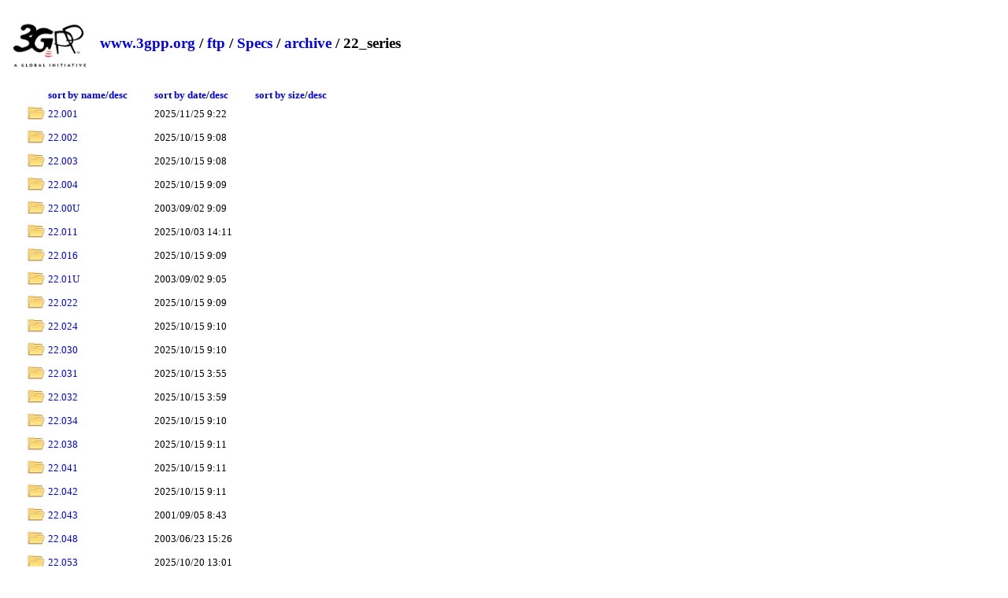

--- FILE ---
content_type: text/html; charset=utf-8
request_url: https://www.3gpp.org/ftp/Specs/archive/22_series/?sortby=size
body_size: 12404
content:

<!DOCTYPE html>
<html xmlns="http://www.w3.org/1999/xhtml">
    <head>
        <title>Directory Listing /ftp/Specs/archive/22_series/</title>
        <style type="text/css">            
			body{font-size:0.8em}
            a { text-decoration: none; }
            a:hover { text-decoration: underline; }
            th {text-align:left;}
            .box {float: left;  min-height: 50px;  margin: 0.5em; }
            .after-box {  clear: left;}
			h2 { margin-top:30px;}
			.icon{width:22px;height:22px}
			.myButton {
				box-shadow:inset 0px 1px 0px 0px #a4e271;
				background:linear-gradient(to bottom, #89c403 5%, #77a809 100%);
				background-color:#89c403;
				border-radius:6px;
				border:1px solid #74b807;
				display:inline-block;
				cursor:pointer;
				color:#ffffff;
				font-family:Arial;
				font-size:15px;
				font-weight:bold;
				padding:6px 24px;
				text-decoration:none;
				text-shadow:0px 1px 0px #528009;
				margin-top:25px;
			}
			.myButton:hover {
				background:linear-gradient(to bottom, #77a809 5%, #89c403 100%);
				background-color:#77a809;
			}
			.myButton:active {
				position:relative;
				top:1px;
			}
			#dragNdrop{
			
				display:none;
			
				border:4px grey dashed;
				width:500px;
				padding:50px;
				text-align: center;
				-webkit-border-radius: 5px;
				-moz-border-radius: 5px;
				border-radius: 5px;
				margin-bottom:15px;				
			}
			#dragNdrop:hover{
				cursor:pointer;
			}
			.resultMsg{
				font-size:20px;
				width:40%;
				padding: 15px;
				margin-bottom: 20px;
				border: 1px solid transparent;
				border-radius: 4px;
			}
			.success{
				color: #3c763d;
				background-color: #dff0d8;
				border-color: #d6e9c6;
			}
			.failure{
				color: #a94442;
				background-color: #f2dede;
				border-color: #ebccd1;
				background-repeat: no-repeat;
				background-position: left center;
			}

        </style>
		<script type="text/javascript">
			function expandDnD(){
				
				window.location = window.location.href + "?login=1";
				
				var divDnD = document.getElementById("dragNdrop");
				divDnD.style.display = "block";
			}	
		</script>
    </head>
    <body>
        <header>
            <div class="box">
                <img alt="ETSI logo" width="100" src="/ftp/zIcons/main-logo-3gpp.png">
            </div>
            <div class="box">
                <h2>
                
                        
                        <a href="https://www.3gpp.org/">www.3gpp.org</a> /
                        
                        <a href="https://www.3gpp.org/ftp/">ftp</a> /
                    
                        <a href="https://www.3gpp.org/ftp/Specs/">Specs</a> /
                    
                        <a href="https://www.3gpp.org/ftp/Specs/archive/">archive</a> /
                    
                        22_series
                    
                    </h2>
            </div>
			
            <div class="after-box">
            </div>
        </header>
			
        <form method="post" action="./?sortby=size" id="ctl00">
<div class="aspNetHidden">
<input type="hidden" name="__VIEWSTATE" id="__VIEWSTATE" value="/[base64]/[base64]/[base64]/AEPZBYEZg8VAQBkAgEPFQYAADdodHRwczovL3d3dy4zZ3BwLm9yZy9mdHAvU3BlY3MvYXJjaGl2ZS8yMl9zZXJpZXMvMjIuOTcyBjIyLjk3MhAyMDAxLzA4LzE2IDE0OjM3AGQC/[base64]/[base64]" />
</div>

<div class="aspNetHidden">

	<input type="hidden" name="__VIEWSTATEGENERATOR" id="__VIEWSTATEGENERATOR" value="EDC176C3" />
</div>
			<div id="dragNdrop">
				<img src="/ftp/zIcons/cloud-upload.png" alt="upload" width="100" />
				<br />Drag and drop documents here or click to upload
				<br />
				<div id="file-preview"></div>
			</div>
			
			<div class="resultMsg failure" id="InvalidFolder" style="display:none">Invalid folder name</div>
			
<button id="downlaod" type="button" style="display:none;padding:6px;margin-top:0px" title="Download selected files" onclick="download(event);return false;" class="myButton">
					Download 
					<svg id="downloadingSVG" style="width:18px;display:none" fill="currentColor" viewBox="0 0 24 24" xmlns="http://www.w3.org/2000/svg"><g><circle cx="12" cy="3" r="1"><animate id="spinner_7Z73" begin="0;spinner_tKsu.end-0.5s" attributeName="r" calcMode="spline" dur="0.6s" values="1;2;1" keySplines=".27,.42,.37,.99;.53,0,.61,.73"></animate></circle><circle cx="16.50" cy="4.21" r="1"><animate id="spinner_Wd87" begin="spinner_7Z73.begin+0.1s" attributeName="r" calcMode="spline" dur="0.6s" values="1;2;1" keySplines=".27,.42,.37,.99;.53,0,.61,.73"></animate></circle><circle cx="7.50" cy="4.21" r="1"><animate id="spinner_tKsu" begin="spinner_9Qlc.begin+0.1s" attributeName="r" calcMode="spline" dur="0.6s" values="1;2;1" keySplines=".27,.42,.37,.99;.53,0,.61,.73"></animate></circle><circle cx="19.79" cy="7.50" r="1"><animate id="spinner_lMMO" begin="spinner_Wd87.begin+0.1s" attributeName="r" calcMode="spline" dur="0.6s" values="1;2;1" keySplines=".27,.42,.37,.99;.53,0,.61,.73"></animate></circle><circle cx="4.21" cy="7.50" r="1"><animate id="spinner_9Qlc" begin="spinner_Khxv.begin+0.1s" attributeName="r" calcMode="spline" dur="0.6s" values="1;2;1" keySplines=".27,.42,.37,.99;.53,0,.61,.73"></animate></circle><circle cx="21.00" cy="12.00" r="1"><animate id="spinner_5L9t" begin="spinner_lMMO.begin+0.1s" attributeName="r" calcMode="spline" dur="0.6s" values="1;2;1" keySplines=".27,.42,.37,.99;.53,0,.61,.73"></animate></circle><circle cx="3.00" cy="12.00" r="1"><animate id="spinner_Khxv" begin="spinner_ld6P.begin+0.1s" attributeName="r" calcMode="spline" dur="0.6s" values="1;2;1" keySplines=".27,.42,.37,.99;.53,0,.61,.73"></animate></circle><circle cx="19.79" cy="16.50" r="1"><animate id="spinner_BfTD" begin="spinner_5L9t.begin+0.1s" attributeName="r" calcMode="spline" dur="0.6s" values="1;2;1" keySplines=".27,.42,.37,.99;.53,0,.61,.73"></animate></circle><circle cx="4.21" cy="16.50" r="1"><animate id="spinner_ld6P" begin="spinner_XyBs.begin+0.1s" attributeName="r" calcMode="spline" dur="0.6s" values="1;2;1" keySplines=".27,.42,.37,.99;.53,0,.61,.73"></animate></circle><circle cx="16.50" cy="19.79" r="1"><animate id="spinner_7gAK" begin="spinner_BfTD.begin+0.1s" attributeName="r" calcMode="spline" dur="0.6s" values="1;2;1" keySplines=".27,.42,.37,.99;.53,0,.61,.73"></animate></circle><circle cx="7.50" cy="19.79" r="1"><animate id="spinner_XyBs" begin="spinner_HiSl.begin+0.1s" attributeName="r" calcMode="spline" dur="0.6s" values="1;2;1" keySplines=".27,.42,.37,.99;.53,0,.61,.73"></animate></circle><circle cx="12" cy="21" r="1"><animate id="spinner_HiSl" begin="spinner_7gAK.begin+0.1s" attributeName="r" calcMode="spline" dur="0.6s" values="1;2;1" keySplines=".27,.42,.37,.99;.53,0,.61,.73"></animate></circle><animateTransform attributeName="transform" type="rotate" dur="6s" values="360 12 12;0 12 12" repeatCount="indefinite"></animateTransform></g></svg>
					<svg id="readyToDownloadSVG" xmlns="http://www.w3.org/2000/svg" width="16" height="16" fill="currentColor" class="bi bi-download" viewBox="0 0 16 16">
					  <path d="M.5 9.9a.5.5 0 0 1 .5.5v2.5a1 1 0 0 0 1 1h12a1 1 0 0 0 1-1v-2.5a.5.5 0 0 1 1 0v2.5a2 2 0 0 1-2 2H2a2 2 0 0 1-2-2v-2.5a.5.5 0 0 1 .5-.5"/>
					  <path d="M7.646 11.854a.5.5 0 0 0 .708 0l3-3a.5.5 0 0 0-.708-.708L8.5 10.293V1.5a.5.5 0 0 0-1 0v8.793L5.354 8.146a.5.5 0 1 0-.708.708z"/>
					</svg>
					</button>
            <table style="margin-left:20px">
                <thead>
                  <tr>
				  <th style="text-align:center">
					<br>
					<input style="display:none;" title="Select all" type="checkbox" onclick="selectAll(this.checked);"> 
					</th>
                    <th>&nbsp;</th>
                    <th><a href="?sortby=name">sort by name</a>/<a href="?sortby=namerev">desc</a>&nbsp;&nbsp;&nbsp;&nbsp;&nbsp;&nbsp;&nbsp;&nbsp;&nbsp;&nbsp;</th>
                    <th><a href="?sortby=date">sort by date</a>/<a href="?sortby=daterev">desc</a>&nbsp;&nbsp;&nbsp;&nbsp;&nbsp;&nbsp;&nbsp;&nbsp;&nbsp;&nbsp;</th> 
                    <th><a href="?sortby=size">sort by size</a>/<a href="?sortby=sizerev">desc</a></th>
                  </tr>
                </thead>
                <tbody>
                    
                            <tr>
							<td style="text-align:center">
								 
								</td>
                                <td>
                                    <img class="icon" alt="icon" src="/ftp/geticon.axd?file=" /> 
                                </td>
                                <td style="padding-right:10px">
                                    <a  href="https://www.3gpp.org/ftp/Specs/archive/22_series/22.001">22.001</a> 
								</td>
                                <td style="padding-right:10px">
                                    2025/11/25 9:22
                                </td>
                                <td>
                                    
                                </td>
                            </tr>
                        
                            <tr>
							<td style="text-align:center">
								 
								</td>
                                <td>
                                    <img class="icon" alt="icon" src="/ftp/geticon.axd?file=" /> 
                                </td>
                                <td style="padding-right:10px">
                                    <a  href="https://www.3gpp.org/ftp/Specs/archive/22_series/22.002">22.002</a> 
								</td>
                                <td style="padding-right:10px">
                                    2025/10/15 9:08
                                </td>
                                <td>
                                    
                                </td>
                            </tr>
                        
                            <tr>
							<td style="text-align:center">
								 
								</td>
                                <td>
                                    <img class="icon" alt="icon" src="/ftp/geticon.axd?file=" /> 
                                </td>
                                <td style="padding-right:10px">
                                    <a  href="https://www.3gpp.org/ftp/Specs/archive/22_series/22.003">22.003</a> 
								</td>
                                <td style="padding-right:10px">
                                    2025/10/15 9:08
                                </td>
                                <td>
                                    
                                </td>
                            </tr>
                        
                            <tr>
							<td style="text-align:center">
								 
								</td>
                                <td>
                                    <img class="icon" alt="icon" src="/ftp/geticon.axd?file=" /> 
                                </td>
                                <td style="padding-right:10px">
                                    <a  href="https://www.3gpp.org/ftp/Specs/archive/22_series/22.004">22.004</a> 
								</td>
                                <td style="padding-right:10px">
                                    2025/10/15 9:09
                                </td>
                                <td>
                                    
                                </td>
                            </tr>
                        
                            <tr>
							<td style="text-align:center">
								 
								</td>
                                <td>
                                    <img class="icon" alt="icon" src="/ftp/geticon.axd?file=" /> 
                                </td>
                                <td style="padding-right:10px">
                                    <a  href="https://www.3gpp.org/ftp/Specs/archive/22_series/22.00U">22.00U</a> 
								</td>
                                <td style="padding-right:10px">
                                    2003/09/02 9:09
                                </td>
                                <td>
                                    
                                </td>
                            </tr>
                        
                            <tr>
							<td style="text-align:center">
								 
								</td>
                                <td>
                                    <img class="icon" alt="icon" src="/ftp/geticon.axd?file=" /> 
                                </td>
                                <td style="padding-right:10px">
                                    <a  href="https://www.3gpp.org/ftp/Specs/archive/22_series/22.011">22.011</a> 
								</td>
                                <td style="padding-right:10px">
                                    2025/10/03 14:11
                                </td>
                                <td>
                                    
                                </td>
                            </tr>
                        
                            <tr>
							<td style="text-align:center">
								 
								</td>
                                <td>
                                    <img class="icon" alt="icon" src="/ftp/geticon.axd?file=" /> 
                                </td>
                                <td style="padding-right:10px">
                                    <a  href="https://www.3gpp.org/ftp/Specs/archive/22_series/22.016">22.016</a> 
								</td>
                                <td style="padding-right:10px">
                                    2025/10/15 9:09
                                </td>
                                <td>
                                    
                                </td>
                            </tr>
                        
                            <tr>
							<td style="text-align:center">
								 
								</td>
                                <td>
                                    <img class="icon" alt="icon" src="/ftp/geticon.axd?file=" /> 
                                </td>
                                <td style="padding-right:10px">
                                    <a  href="https://www.3gpp.org/ftp/Specs/archive/22_series/22.01U">22.01U</a> 
								</td>
                                <td style="padding-right:10px">
                                    2003/09/02 9:05
                                </td>
                                <td>
                                    
                                </td>
                            </tr>
                        
                            <tr>
							<td style="text-align:center">
								 
								</td>
                                <td>
                                    <img class="icon" alt="icon" src="/ftp/geticon.axd?file=" /> 
                                </td>
                                <td style="padding-right:10px">
                                    <a  href="https://www.3gpp.org/ftp/Specs/archive/22_series/22.022">22.022</a> 
								</td>
                                <td style="padding-right:10px">
                                    2025/10/15 9:09
                                </td>
                                <td>
                                    
                                </td>
                            </tr>
                        
                            <tr>
							<td style="text-align:center">
								 
								</td>
                                <td>
                                    <img class="icon" alt="icon" src="/ftp/geticon.axd?file=" /> 
                                </td>
                                <td style="padding-right:10px">
                                    <a  href="https://www.3gpp.org/ftp/Specs/archive/22_series/22.024">22.024</a> 
								</td>
                                <td style="padding-right:10px">
                                    2025/10/15 9:10
                                </td>
                                <td>
                                    
                                </td>
                            </tr>
                        
                            <tr>
							<td style="text-align:center">
								 
								</td>
                                <td>
                                    <img class="icon" alt="icon" src="/ftp/geticon.axd?file=" /> 
                                </td>
                                <td style="padding-right:10px">
                                    <a  href="https://www.3gpp.org/ftp/Specs/archive/22_series/22.030">22.030</a> 
								</td>
                                <td style="padding-right:10px">
                                    2025/10/15 9:10
                                </td>
                                <td>
                                    
                                </td>
                            </tr>
                        
                            <tr>
							<td style="text-align:center">
								 
								</td>
                                <td>
                                    <img class="icon" alt="icon" src="/ftp/geticon.axd?file=" /> 
                                </td>
                                <td style="padding-right:10px">
                                    <a  href="https://www.3gpp.org/ftp/Specs/archive/22_series/22.031">22.031</a> 
								</td>
                                <td style="padding-right:10px">
                                    2025/10/15 3:55
                                </td>
                                <td>
                                    
                                </td>
                            </tr>
                        
                            <tr>
							<td style="text-align:center">
								 
								</td>
                                <td>
                                    <img class="icon" alt="icon" src="/ftp/geticon.axd?file=" /> 
                                </td>
                                <td style="padding-right:10px">
                                    <a  href="https://www.3gpp.org/ftp/Specs/archive/22_series/22.032">22.032</a> 
								</td>
                                <td style="padding-right:10px">
                                    2025/10/15 3:59
                                </td>
                                <td>
                                    
                                </td>
                            </tr>
                        
                            <tr>
							<td style="text-align:center">
								 
								</td>
                                <td>
                                    <img class="icon" alt="icon" src="/ftp/geticon.axd?file=" /> 
                                </td>
                                <td style="padding-right:10px">
                                    <a  href="https://www.3gpp.org/ftp/Specs/archive/22_series/22.034">22.034</a> 
								</td>
                                <td style="padding-right:10px">
                                    2025/10/15 9:10
                                </td>
                                <td>
                                    
                                </td>
                            </tr>
                        
                            <tr>
							<td style="text-align:center">
								 
								</td>
                                <td>
                                    <img class="icon" alt="icon" src="/ftp/geticon.axd?file=" /> 
                                </td>
                                <td style="padding-right:10px">
                                    <a  href="https://www.3gpp.org/ftp/Specs/archive/22_series/22.038">22.038</a> 
								</td>
                                <td style="padding-right:10px">
                                    2025/10/15 9:11
                                </td>
                                <td>
                                    
                                </td>
                            </tr>
                        
                            <tr>
							<td style="text-align:center">
								 
								</td>
                                <td>
                                    <img class="icon" alt="icon" src="/ftp/geticon.axd?file=" /> 
                                </td>
                                <td style="padding-right:10px">
                                    <a  href="https://www.3gpp.org/ftp/Specs/archive/22_series/22.041">22.041</a> 
								</td>
                                <td style="padding-right:10px">
                                    2025/10/15 9:11
                                </td>
                                <td>
                                    
                                </td>
                            </tr>
                        
                            <tr>
							<td style="text-align:center">
								 
								</td>
                                <td>
                                    <img class="icon" alt="icon" src="/ftp/geticon.axd?file=" /> 
                                </td>
                                <td style="padding-right:10px">
                                    <a  href="https://www.3gpp.org/ftp/Specs/archive/22_series/22.042">22.042</a> 
								</td>
                                <td style="padding-right:10px">
                                    2025/10/15 9:11
                                </td>
                                <td>
                                    
                                </td>
                            </tr>
                        
                            <tr>
							<td style="text-align:center">
								 
								</td>
                                <td>
                                    <img class="icon" alt="icon" src="/ftp/geticon.axd?file=" /> 
                                </td>
                                <td style="padding-right:10px">
                                    <a  href="https://www.3gpp.org/ftp/Specs/archive/22_series/22.043">22.043</a> 
								</td>
                                <td style="padding-right:10px">
                                    2001/09/05 8:43
                                </td>
                                <td>
                                    
                                </td>
                            </tr>
                        
                            <tr>
							<td style="text-align:center">
								 
								</td>
                                <td>
                                    <img class="icon" alt="icon" src="/ftp/geticon.axd?file=" /> 
                                </td>
                                <td style="padding-right:10px">
                                    <a  href="https://www.3gpp.org/ftp/Specs/archive/22_series/22.048">22.048</a> 
								</td>
                                <td style="padding-right:10px">
                                    2003/06/23 15:26
                                </td>
                                <td>
                                    
                                </td>
                            </tr>
                        
                            <tr>
							<td style="text-align:center">
								 
								</td>
                                <td>
                                    <img class="icon" alt="icon" src="/ftp/geticon.axd?file=" /> 
                                </td>
                                <td style="padding-right:10px">
                                    <a  href="https://www.3gpp.org/ftp/Specs/archive/22_series/22.053">22.053</a> 
								</td>
                                <td style="padding-right:10px">
                                    2025/10/20 13:01
                                </td>
                                <td>
                                    
                                </td>
                            </tr>
                        
                            <tr>
							<td style="text-align:center">
								 
								</td>
                                <td>
                                    <img class="icon" alt="icon" src="/ftp/geticon.axd?file=" /> 
                                </td>
                                <td style="padding-right:10px">
                                    <a  href="https://www.3gpp.org/ftp/Specs/archive/22_series/22.057">22.057</a> 
								</td>
                                <td style="padding-right:10px">
                                    2025/10/15 9:12
                                </td>
                                <td>
                                    
                                </td>
                            </tr>
                        
                            <tr>
							<td style="text-align:center">
								 
								</td>
                                <td>
                                    <img class="icon" alt="icon" src="/ftp/geticon.axd?file=" /> 
                                </td>
                                <td style="padding-right:10px">
                                    <a  href="https://www.3gpp.org/ftp/Specs/archive/22_series/22.05U">22.05U</a> 
								</td>
                                <td style="padding-right:10px">
                                    2003/09/02 9:06
                                </td>
                                <td>
                                    
                                </td>
                            </tr>
                        
                            <tr>
							<td style="text-align:center">
								 
								</td>
                                <td>
                                    <img class="icon" alt="icon" src="/ftp/geticon.axd?file=" /> 
                                </td>
                                <td style="padding-right:10px">
                                    <a  href="https://www.3gpp.org/ftp/Specs/archive/22_series/22.060">22.060</a> 
								</td>
                                <td style="padding-right:10px">
                                    2025/10/15 9:12
                                </td>
                                <td>
                                    
                                </td>
                            </tr>
                        
                            <tr>
							<td style="text-align:center">
								 
								</td>
                                <td>
                                    <img class="icon" alt="icon" src="/ftp/geticon.axd?file=" /> 
                                </td>
                                <td style="padding-right:10px">
                                    <a  href="https://www.3gpp.org/ftp/Specs/archive/22_series/22.066">22.066</a> 
								</td>
                                <td style="padding-right:10px">
                                    2025/10/15 9:12
                                </td>
                                <td>
                                    
                                </td>
                            </tr>
                        
                            <tr>
							<td style="text-align:center">
								 
								</td>
                                <td>
                                    <img class="icon" alt="icon" src="/ftp/geticon.axd?file=" /> 
                                </td>
                                <td style="padding-right:10px">
                                    <a  href="https://www.3gpp.org/ftp/Specs/archive/22_series/22.067">22.067</a> 
								</td>
                                <td style="padding-right:10px">
                                    2025/10/15 9:13
                                </td>
                                <td>
                                    
                                </td>
                            </tr>
                        
                            <tr>
							<td style="text-align:center">
								 
								</td>
                                <td>
                                    <img class="icon" alt="icon" src="/ftp/geticon.axd?file=" /> 
                                </td>
                                <td style="padding-right:10px">
                                    <a  href="https://www.3gpp.org/ftp/Specs/archive/22_series/22.068">22.068</a> 
								</td>
                                <td style="padding-right:10px">
                                    2001/09/05 8:50
                                </td>
                                <td>
                                    
                                </td>
                            </tr>
                        
                            <tr>
							<td style="text-align:center">
								 
								</td>
                                <td>
                                    <img class="icon" alt="icon" src="/ftp/geticon.axd?file=" /> 
                                </td>
                                <td style="padding-right:10px">
                                    <a  href="https://www.3gpp.org/ftp/Specs/archive/22_series/22.069">22.069</a> 
								</td>
                                <td style="padding-right:10px">
                                    2001/09/05 8:50
                                </td>
                                <td>
                                    
                                </td>
                            </tr>
                        
                            <tr>
							<td style="text-align:center">
								 
								</td>
                                <td>
                                    <img class="icon" alt="icon" src="/ftp/geticon.axd?file=" /> 
                                </td>
                                <td style="padding-right:10px">
                                    <a  href="https://www.3gpp.org/ftp/Specs/archive/22_series/22.071">22.071</a> 
								</td>
                                <td style="padding-right:10px">
                                    2025/10/15 9:14
                                </td>
                                <td>
                                    
                                </td>
                            </tr>
                        
                            <tr>
							<td style="text-align:center">
								 
								</td>
                                <td>
                                    <img class="icon" alt="icon" src="/ftp/geticon.axd?file=" /> 
                                </td>
                                <td style="padding-right:10px">
                                    <a  href="https://www.3gpp.org/ftp/Specs/archive/22_series/22.072">22.072</a> 
								</td>
                                <td style="padding-right:10px">
                                    2025/10/15 9:14
                                </td>
                                <td>
                                    
                                </td>
                            </tr>
                        
                            <tr>
							<td style="text-align:center">
								 
								</td>
                                <td>
                                    <img class="icon" alt="icon" src="/ftp/geticon.axd?file=" /> 
                                </td>
                                <td style="padding-right:10px">
                                    <a  href="https://www.3gpp.org/ftp/Specs/archive/22_series/22.076">22.076</a> 
								</td>
                                <td style="padding-right:10px">
                                    2025/10/20 13:04
                                </td>
                                <td>
                                    
                                </td>
                            </tr>
                        
                            <tr>
							<td style="text-align:center">
								 
								</td>
                                <td>
                                    <img class="icon" alt="icon" src="/ftp/geticon.axd?file=" /> 
                                </td>
                                <td style="padding-right:10px">
                                    <a  href="https://www.3gpp.org/ftp/Specs/archive/22_series/22.078">22.078</a> 
								</td>
                                <td style="padding-right:10px">
                                    2025/10/15 9:15
                                </td>
                                <td>
                                    
                                </td>
                            </tr>
                        
                            <tr>
							<td style="text-align:center">
								 
								</td>
                                <td>
                                    <img class="icon" alt="icon" src="/ftp/geticon.axd?file=" /> 
                                </td>
                                <td style="padding-right:10px">
                                    <a  href="https://www.3gpp.org/ftp/Specs/archive/22_series/22.079">22.079</a> 
								</td>
                                <td style="padding-right:10px">
                                    2025/10/15 9:15
                                </td>
                                <td>
                                    
                                </td>
                            </tr>
                        
                            <tr>
							<td style="text-align:center">
								 
								</td>
                                <td>
                                    <img class="icon" alt="icon" src="/ftp/geticon.axd?file=" /> 
                                </td>
                                <td style="padding-right:10px">
                                    <a  href="https://www.3gpp.org/ftp/Specs/archive/22_series/22.07U">22.07U</a> 
								</td>
                                <td style="padding-right:10px">
                                    2003/09/02 9:06
                                </td>
                                <td>
                                    
                                </td>
                            </tr>
                        
                            <tr>
							<td style="text-align:center">
								 
								</td>
                                <td>
                                    <img class="icon" alt="icon" src="/ftp/geticon.axd?file=" /> 
                                </td>
                                <td style="padding-right:10px">
                                    <a  href="https://www.3gpp.org/ftp/Specs/archive/22_series/22.081">22.081</a> 
								</td>
                                <td style="padding-right:10px">
                                    2025/10/15 9:15
                                </td>
                                <td>
                                    
                                </td>
                            </tr>
                        
                            <tr>
							<td style="text-align:center">
								 
								</td>
                                <td>
                                    <img class="icon" alt="icon" src="/ftp/geticon.axd?file=" /> 
                                </td>
                                <td style="padding-right:10px">
                                    <a  href="https://www.3gpp.org/ftp/Specs/archive/22_series/22.082">22.082</a> 
								</td>
                                <td style="padding-right:10px">
                                    2025/10/15 9:16
                                </td>
                                <td>
                                    
                                </td>
                            </tr>
                        
                            <tr>
							<td style="text-align:center">
								 
								</td>
                                <td>
                                    <img class="icon" alt="icon" src="/ftp/geticon.axd?file=" /> 
                                </td>
                                <td style="padding-right:10px">
                                    <a  href="https://www.3gpp.org/ftp/Specs/archive/22_series/22.083">22.083</a> 
								</td>
                                <td style="padding-right:10px">
                                    2025/10/15 9:16
                                </td>
                                <td>
                                    
                                </td>
                            </tr>
                        
                            <tr>
							<td style="text-align:center">
								 
								</td>
                                <td>
                                    <img class="icon" alt="icon" src="/ftp/geticon.axd?file=" /> 
                                </td>
                                <td style="padding-right:10px">
                                    <a  href="https://www.3gpp.org/ftp/Specs/archive/22_series/22.084">22.084</a> 
								</td>
                                <td style="padding-right:10px">
                                    2025/10/15 9:16
                                </td>
                                <td>
                                    
                                </td>
                            </tr>
                        
                            <tr>
							<td style="text-align:center">
								 
								</td>
                                <td>
                                    <img class="icon" alt="icon" src="/ftp/geticon.axd?file=" /> 
                                </td>
                                <td style="padding-right:10px">
                                    <a  href="https://www.3gpp.org/ftp/Specs/archive/22_series/22.085">22.085</a> 
								</td>
                                <td style="padding-right:10px">
                                    2025/10/15 9:17
                                </td>
                                <td>
                                    
                                </td>
                            </tr>
                        
                            <tr>
							<td style="text-align:center">
								 
								</td>
                                <td>
                                    <img class="icon" alt="icon" src="/ftp/geticon.axd?file=" /> 
                                </td>
                                <td style="padding-right:10px">
                                    <a  href="https://www.3gpp.org/ftp/Specs/archive/22_series/22.086">22.086</a> 
								</td>
                                <td style="padding-right:10px">
                                    2025/10/15 9:17
                                </td>
                                <td>
                                    
                                </td>
                            </tr>
                        
                            <tr>
							<td style="text-align:center">
								 
								</td>
                                <td>
                                    <img class="icon" alt="icon" src="/ftp/geticon.axd?file=" /> 
                                </td>
                                <td style="padding-right:10px">
                                    <a  href="https://www.3gpp.org/ftp/Specs/archive/22_series/22.087">22.087</a> 
								</td>
                                <td style="padding-right:10px">
                                    2025/10/15 9:17
                                </td>
                                <td>
                                    
                                </td>
                            </tr>
                        
                            <tr>
							<td style="text-align:center">
								 
								</td>
                                <td>
                                    <img class="icon" alt="icon" src="/ftp/geticon.axd?file=" /> 
                                </td>
                                <td style="padding-right:10px">
                                    <a  href="https://www.3gpp.org/ftp/Specs/archive/22_series/22.088">22.088</a> 
								</td>
                                <td style="padding-right:10px">
                                    2025/10/15 9:18
                                </td>
                                <td>
                                    
                                </td>
                            </tr>
                        
                            <tr>
							<td style="text-align:center">
								 
								</td>
                                <td>
                                    <img class="icon" alt="icon" src="/ftp/geticon.axd?file=" /> 
                                </td>
                                <td style="padding-right:10px">
                                    <a  href="https://www.3gpp.org/ftp/Specs/archive/22_series/22.090">22.090</a> 
								</td>
                                <td style="padding-right:10px">
                                    2025/10/15 9:18
                                </td>
                                <td>
                                    
                                </td>
                            </tr>
                        
                            <tr>
							<td style="text-align:center">
								 
								</td>
                                <td>
                                    <img class="icon" alt="icon" src="/ftp/geticon.axd?file=" /> 
                                </td>
                                <td style="padding-right:10px">
                                    <a  href="https://www.3gpp.org/ftp/Specs/archive/22_series/22.091">22.091</a> 
								</td>
                                <td style="padding-right:10px">
                                    2025/10/15 9:18
                                </td>
                                <td>
                                    
                                </td>
                            </tr>
                        
                            <tr>
							<td style="text-align:center">
								 
								</td>
                                <td>
                                    <img class="icon" alt="icon" src="/ftp/geticon.axd?file=" /> 
                                </td>
                                <td style="padding-right:10px">
                                    <a  href="https://www.3gpp.org/ftp/Specs/archive/22_series/22.093">22.093</a> 
								</td>
                                <td style="padding-right:10px">
                                    2025/10/15 9:19
                                </td>
                                <td>
                                    
                                </td>
                            </tr>
                        
                            <tr>
							<td style="text-align:center">
								 
								</td>
                                <td>
                                    <img class="icon" alt="icon" src="/ftp/geticon.axd?file=" /> 
                                </td>
                                <td style="padding-right:10px">
                                    <a  href="https://www.3gpp.org/ftp/Specs/archive/22_series/22.094">22.094</a> 
								</td>
                                <td style="padding-right:10px">
                                    2025/10/15 9:19
                                </td>
                                <td>
                                    
                                </td>
                            </tr>
                        
                            <tr>
							<td style="text-align:center">
								 
								</td>
                                <td>
                                    <img class="icon" alt="icon" src="/ftp/geticon.axd?file=" /> 
                                </td>
                                <td style="padding-right:10px">
                                    <a  href="https://www.3gpp.org/ftp/Specs/archive/22_series/22.096">22.096</a> 
								</td>
                                <td style="padding-right:10px">
                                    2025/10/15 9:19
                                </td>
                                <td>
                                    
                                </td>
                            </tr>
                        
                            <tr>
							<td style="text-align:center">
								 
								</td>
                                <td>
                                    <img class="icon" alt="icon" src="/ftp/geticon.axd?file=" /> 
                                </td>
                                <td style="padding-right:10px">
                                    <a  href="https://www.3gpp.org/ftp/Specs/archive/22_series/22.097">22.097</a> 
								</td>
                                <td style="padding-right:10px">
                                    2025/10/15 9:21
                                </td>
                                <td>
                                    
                                </td>
                            </tr>
                        
                            <tr>
							<td style="text-align:center">
								 
								</td>
                                <td>
                                    <img class="icon" alt="icon" src="/ftp/geticon.axd?file=" /> 
                                </td>
                                <td style="padding-right:10px">
                                    <a  href="https://www.3gpp.org/ftp/Specs/archive/22_series/22.100">22.100</a> 
								</td>
                                <td style="padding-right:10px">
                                    2001/10/05 14:06
                                </td>
                                <td>
                                    
                                </td>
                            </tr>
                        
                            <tr>
							<td style="text-align:center">
								 
								</td>
                                <td>
                                    <img class="icon" alt="icon" src="/ftp/geticon.axd?file=" /> 
                                </td>
                                <td style="padding-right:10px">
                                    <a  href="https://www.3gpp.org/ftp/Specs/archive/22_series/22.101">22.101</a> 
								</td>
                                <td style="padding-right:10px">
                                    2025/03/28 16:52
                                </td>
                                <td>
                                    
                                </td>
                            </tr>
                        
                            <tr>
							<td style="text-align:center">
								 
								</td>
                                <td>
                                    <img class="icon" alt="icon" src="/ftp/geticon.axd?file=" /> 
                                </td>
                                <td style="padding-right:10px">
                                    <a  href="https://www.3gpp.org/ftp/Specs/archive/22_series/22.104">22.104</a> 
								</td>
                                <td style="padding-right:10px">
                                    2024/06/28 14:48
                                </td>
                                <td>
                                    
                                </td>
                            </tr>
                        
                            <tr>
							<td style="text-align:center">
								 
								</td>
                                <td>
                                    <img class="icon" alt="icon" src="/ftp/geticon.axd?file=" /> 
                                </td>
                                <td style="padding-right:10px">
                                    <a  href="https://www.3gpp.org/ftp/Specs/archive/22_series/22.105">22.105</a> 
								</td>
                                <td style="padding-right:10px">
                                    2025/10/15 9:21
                                </td>
                                <td>
                                    
                                </td>
                            </tr>
                        
                            <tr>
							<td style="text-align:center">
								 
								</td>
                                <td>
                                    <img class="icon" alt="icon" src="/ftp/geticon.axd?file=" /> 
                                </td>
                                <td style="padding-right:10px">
                                    <a  href="https://www.3gpp.org/ftp/Specs/archive/22_series/22.10U">22.10U</a> 
								</td>
                                <td style="padding-right:10px">
                                    2003/09/02 9:07
                                </td>
                                <td>
                                    
                                </td>
                            </tr>
                        
                            <tr>
							<td style="text-align:center">
								 
								</td>
                                <td>
                                    <img class="icon" alt="icon" src="/ftp/geticon.axd?file=" /> 
                                </td>
                                <td style="padding-right:10px">
                                    <a  href="https://www.3gpp.org/ftp/Specs/archive/22_series/22.112">22.112</a> 
								</td>
                                <td style="padding-right:10px">
                                    2009/02/16 14:29
                                </td>
                                <td>
                                    
                                </td>
                            </tr>
                        
                            <tr>
							<td style="text-align:center">
								 
								</td>
                                <td>
                                    <img class="icon" alt="icon" src="/ftp/geticon.axd?file=" /> 
                                </td>
                                <td style="padding-right:10px">
                                    <a  href="https://www.3gpp.org/ftp/Specs/archive/22_series/22.115">22.115</a> 
								</td>
                                <td style="padding-right:10px">
                                    2024/06/28 14:49
                                </td>
                                <td>
                                    
                                </td>
                            </tr>
                        
                            <tr>
							<td style="text-align:center">
								 
								</td>
                                <td>
                                    <img class="icon" alt="icon" src="/ftp/geticon.axd?file=" /> 
                                </td>
                                <td style="padding-right:10px">
                                    <a  href="https://www.3gpp.org/ftp/Specs/archive/22_series/22.119">22.119</a> 
								</td>
                                <td style="padding-right:10px">
                                    2025/10/15 9:21
                                </td>
                                <td>
                                    
                                </td>
                            </tr>
                        
                            <tr>
							<td style="text-align:center">
								 
								</td>
                                <td>
                                    <img class="icon" alt="icon" src="/ftp/geticon.axd?file=" /> 
                                </td>
                                <td style="padding-right:10px">
                                    <a  href="https://www.3gpp.org/ftp/Specs/archive/22_series/22.121">22.121</a> 
								</td>
                                <td style="padding-right:10px">
                                    2002/07/19 7:59
                                </td>
                                <td>
                                    
                                </td>
                            </tr>
                        
                            <tr>
							<td style="text-align:center">
								 
								</td>
                                <td>
                                    <img class="icon" alt="icon" src="/ftp/geticon.axd?file=" /> 
                                </td>
                                <td style="padding-right:10px">
                                    <a  href="https://www.3gpp.org/ftp/Specs/archive/22_series/22.125">22.125</a> 
								</td>
                                <td style="padding-right:10px">
                                    2024/06/28 14:50
                                </td>
                                <td>
                                    
                                </td>
                            </tr>
                        
                            <tr>
							<td style="text-align:center">
								 
								</td>
                                <td>
                                    <img class="icon" alt="icon" src="/ftp/geticon.axd?file=" /> 
                                </td>
                                <td style="padding-right:10px">
                                    <a  href="https://www.3gpp.org/ftp/Specs/archive/22_series/22.127">22.127</a> 
								</td>
                                <td style="padding-right:10px">
                                    2009/12/20 11:13
                                </td>
                                <td>
                                    
                                </td>
                            </tr>
                        
                            <tr>
							<td style="text-align:center">
								 
								</td>
                                <td>
                                    <img class="icon" alt="icon" src="/ftp/geticon.axd?file=" /> 
                                </td>
                                <td style="padding-right:10px">
                                    <a  href="https://www.3gpp.org/ftp/Specs/archive/22_series/22.129">22.129</a> 
								</td>
                                <td style="padding-right:10px">
                                    2025/10/15 9:55
                                </td>
                                <td>
                                    
                                </td>
                            </tr>
                        
                            <tr>
							<td style="text-align:center">
								 
								</td>
                                <td>
                                    <img class="icon" alt="icon" src="/ftp/geticon.axd?file=" /> 
                                </td>
                                <td style="padding-right:10px">
                                    <a  href="https://www.3gpp.org/ftp/Specs/archive/22_series/22.135">22.135</a> 
								</td>
                                <td style="padding-right:10px">
                                    2025/10/15 9:22
                                </td>
                                <td>
                                    
                                </td>
                            </tr>
                        
                            <tr>
							<td style="text-align:center">
								 
								</td>
                                <td>
                                    <img class="icon" alt="icon" src="/ftp/geticon.axd?file=" /> 
                                </td>
                                <td style="padding-right:10px">
                                    <a  href="https://www.3gpp.org/ftp/Specs/archive/22_series/22.137">22.137</a> 
								</td>
                                <td style="padding-right:10px">
                                    2024/04/04 12:41
                                </td>
                                <td>
                                    
                                </td>
                            </tr>
                        
                            <tr>
							<td style="text-align:center">
								 
								</td>
                                <td>
                                    <img class="icon" alt="icon" src="/ftp/geticon.axd?file=" /> 
                                </td>
                                <td style="padding-right:10px">
                                    <a  href="https://www.3gpp.org/ftp/Specs/archive/22_series/22.140">22.140</a> 
								</td>
                                <td style="padding-right:10px">
                                    2025/10/15 9:22
                                </td>
                                <td>
                                    
                                </td>
                            </tr>
                        
                            <tr>
							<td style="text-align:center">
								 
								</td>
                                <td>
                                    <img class="icon" alt="icon" src="/ftp/geticon.axd?file=" /> 
                                </td>
                                <td style="padding-right:10px">
                                    <a  href="https://www.3gpp.org/ftp/Specs/archive/22_series/22.141">22.141</a> 
								</td>
                                <td style="padding-right:10px">
                                    2025/10/15 9:22
                                </td>
                                <td>
                                    
                                </td>
                            </tr>
                        
                            <tr>
							<td style="text-align:center">
								 
								</td>
                                <td>
                                    <img class="icon" alt="icon" src="/ftp/geticon.axd?file=" /> 
                                </td>
                                <td style="padding-right:10px">
                                    <a  href="https://www.3gpp.org/ftp/Specs/archive/22_series/22.142">22.142</a> 
								</td>
                                <td style="padding-right:10px">
                                    2025/10/15 9:23
                                </td>
                                <td>
                                    
                                </td>
                            </tr>
                        
                            <tr>
							<td style="text-align:center">
								 
								</td>
                                <td>
                                    <img class="icon" alt="icon" src="/ftp/geticon.axd?file=" /> 
                                </td>
                                <td style="padding-right:10px">
                                    <a  href="https://www.3gpp.org/ftp/Specs/archive/22_series/22.146">22.146</a> 
								</td>
                                <td style="padding-right:10px">
                                    2025/10/15 9:23
                                </td>
                                <td>
                                    
                                </td>
                            </tr>
                        
                            <tr>
							<td style="text-align:center">
								 
								</td>
                                <td>
                                    <img class="icon" alt="icon" src="/ftp/geticon.axd?file=" /> 
                                </td>
                                <td style="padding-right:10px">
                                    <a  href="https://www.3gpp.org/ftp/Specs/archive/22_series/22.153">22.153</a> 
								</td>
                                <td style="padding-right:10px">
                                    2025/01/10 10:53
                                </td>
                                <td>
                                    
                                </td>
                            </tr>
                        
                            <tr>
							<td style="text-align:center">
								 
								</td>
                                <td>
                                    <img class="icon" alt="icon" src="/ftp/geticon.axd?file=" /> 
                                </td>
                                <td style="padding-right:10px">
                                    <a  href="https://www.3gpp.org/ftp/Specs/archive/22_series/22.156">22.156</a> 
								</td>
                                <td style="padding-right:10px">
                                    2024/04/04 12:41
                                </td>
                                <td>
                                    
                                </td>
                            </tr>
                        
                            <tr>
							<td style="text-align:center">
								 
								</td>
                                <td>
                                    <img class="icon" alt="icon" src="/ftp/geticon.axd?file=" /> 
                                </td>
                                <td style="padding-right:10px">
                                    <a  href="https://www.3gpp.org/ftp/Specs/archive/22_series/22.15U">22.15U</a> 
								</td>
                                <td style="padding-right:10px">
                                    2003/09/02 9:08
                                </td>
                                <td>
                                    
                                </td>
                            </tr>
                        
                            <tr>
							<td style="text-align:center">
								 
								</td>
                                <td>
                                    <img class="icon" alt="icon" src="/ftp/geticon.axd?file=" /> 
                                </td>
                                <td style="padding-right:10px">
                                    <a  href="https://www.3gpp.org/ftp/Specs/archive/22_series/22.168">22.168</a> 
								</td>
                                <td style="padding-right:10px">
                                    2012/12/18 10:25
                                </td>
                                <td>
                                    
                                </td>
                            </tr>
                        
                            <tr>
							<td style="text-align:center">
								 
								</td>
                                <td>
                                    <img class="icon" alt="icon" src="/ftp/geticon.axd?file=" /> 
                                </td>
                                <td style="padding-right:10px">
                                    <a  href="https://www.3gpp.org/ftp/Specs/archive/22_series/22.173">22.173</a> 
								</td>
                                <td style="padding-right:10px">
                                    2025/10/03 14:13
                                </td>
                                <td>
                                    
                                </td>
                            </tr>
                        
                            <tr>
							<td style="text-align:center">
								 
								</td>
                                <td>
                                    <img class="icon" alt="icon" src="/ftp/geticon.axd?file=" /> 
                                </td>
                                <td style="padding-right:10px">
                                    <a  href="https://www.3gpp.org/ftp/Specs/archive/22_series/22.174">22.174</a> 
								</td>
                                <td style="padding-right:10px">
                                    2025/10/15 9:23
                                </td>
                                <td>
                                    
                                </td>
                            </tr>
                        
                            <tr>
							<td style="text-align:center">
								 
								</td>
                                <td>
                                    <img class="icon" alt="icon" src="/ftp/geticon.axd?file=" /> 
                                </td>
                                <td style="padding-right:10px">
                                    <a  href="https://www.3gpp.org/ftp/Specs/archive/22_series/22.179">22.179</a> 
								</td>
                                <td style="padding-right:10px">
                                    2025/03/28 16:53
                                </td>
                                <td>
                                    
                                </td>
                            </tr>
                        
                            <tr>
							<td style="text-align:center">
								 
								</td>
                                <td>
                                    <img class="icon" alt="icon" src="/ftp/geticon.axd?file=" /> 
                                </td>
                                <td style="padding-right:10px">
                                    <a  href="https://www.3gpp.org/ftp/Specs/archive/22_series/22.182">22.182</a> 
								</td>
                                <td style="padding-right:10px">
                                    2025/10/15 9:24
                                </td>
                                <td>
                                    
                                </td>
                            </tr>
                        
                            <tr>
							<td style="text-align:center">
								 
								</td>
                                <td>
                                    <img class="icon" alt="icon" src="/ftp/geticon.axd?file=" /> 
                                </td>
                                <td style="padding-right:10px">
                                    <a  href="https://www.3gpp.org/ftp/Specs/archive/22_series/22.183">22.183</a> 
								</td>
                                <td style="padding-right:10px">
                                    2025/10/15 9:24
                                </td>
                                <td>
                                    
                                </td>
                            </tr>
                        
                            <tr>
							<td style="text-align:center">
								 
								</td>
                                <td>
                                    <img class="icon" alt="icon" src="/ftp/geticon.axd?file=" /> 
                                </td>
                                <td style="padding-right:10px">
                                    <a  href="https://www.3gpp.org/ftp/Specs/archive/22_series/22.185">22.185</a> 
								</td>
                                <td style="padding-right:10px">
                                    2025/10/15 9:24
                                </td>
                                <td>
                                    
                                </td>
                            </tr>
                        
                            <tr>
							<td style="text-align:center">
								 
								</td>
                                <td>
                                    <img class="icon" alt="icon" src="/ftp/geticon.axd?file=" /> 
                                </td>
                                <td style="padding-right:10px">
                                    <a  href="https://www.3gpp.org/ftp/Specs/archive/22_series/22.186">22.186</a> 
								</td>
                                <td style="padding-right:10px">
                                    2025/10/15 9:25
                                </td>
                                <td>
                                    
                                </td>
                            </tr>
                        
                            <tr>
							<td style="text-align:center">
								 
								</td>
                                <td>
                                    <img class="icon" alt="icon" src="/ftp/geticon.axd?file=" /> 
                                </td>
                                <td style="padding-right:10px">
                                    <a  href="https://www.3gpp.org/ftp/Specs/archive/22_series/22.20U">22.20U</a> 
								</td>
                                <td style="padding-right:10px">
                                    2003/09/02 9:10
                                </td>
                                <td>
                                    
                                </td>
                            </tr>
                        
                            <tr>
							<td style="text-align:center">
								 
								</td>
                                <td>
                                    <img class="icon" alt="icon" src="/ftp/geticon.axd?file=" /> 
                                </td>
                                <td style="padding-right:10px">
                                    <a  href="https://www.3gpp.org/ftp/Specs/archive/22_series/22.21U">22.21U</a> 
								</td>
                                <td style="padding-right:10px">
                                    2003/09/02 8:29
                                </td>
                                <td>
                                    
                                </td>
                            </tr>
                        
                            <tr>
							<td style="text-align:center">
								 
								</td>
                                <td>
                                    <img class="icon" alt="icon" src="/ftp/geticon.axd?file=" /> 
                                </td>
                                <td style="padding-right:10px">
                                    <a  href="https://www.3gpp.org/ftp/Specs/archive/22_series/22.220">22.220</a> 
								</td>
                                <td style="padding-right:10px">
                                    2025/10/15 9:26
                                </td>
                                <td>
                                    
                                </td>
                            </tr>
                        
                            <tr>
							<td style="text-align:center">
								 
								</td>
                                <td>
                                    <img class="icon" alt="icon" src="/ftp/geticon.axd?file=" /> 
                                </td>
                                <td style="padding-right:10px">
                                    <a  href="https://www.3gpp.org/ftp/Specs/archive/22_series/22.226">22.226</a> 
								</td>
                                <td style="padding-right:10px">
                                    2025/10/15 9:26
                                </td>
                                <td>
                                    
                                </td>
                            </tr>
                        
                            <tr>
							<td style="text-align:center">
								 
								</td>
                                <td>
                                    <img class="icon" alt="icon" src="/ftp/geticon.axd?file=" /> 
                                </td>
                                <td style="padding-right:10px">
                                    <a  href="https://www.3gpp.org/ftp/Specs/archive/22_series/22.228">22.228</a> 
								</td>
                                <td style="padding-right:10px">
                                    2025/10/15 9:27
                                </td>
                                <td>
                                    
                                </td>
                            </tr>
                        
                            <tr>
							<td style="text-align:center">
								 
								</td>
                                <td>
                                    <img class="icon" alt="icon" src="/ftp/geticon.axd?file=" /> 
                                </td>
                                <td style="padding-right:10px">
                                    <a  href="https://www.3gpp.org/ftp/Specs/archive/22_series/22.233">22.233</a> 
								</td>
                                <td style="padding-right:10px">
                                    2025/10/15 9:27
                                </td>
                                <td>
                                    
                                </td>
                            </tr>
                        
                            <tr>
							<td style="text-align:center">
								 
								</td>
                                <td>
                                    <img class="icon" alt="icon" src="/ftp/geticon.axd?file=" /> 
                                </td>
                                <td style="padding-right:10px">
                                    <a  href="https://www.3gpp.org/ftp/Specs/archive/22_series/22.234">22.234</a> 
								</td>
                                <td style="padding-right:10px">
                                    2016/09/30 11:16
                                </td>
                                <td>
                                    
                                </td>
                            </tr>
                        
                            <tr>
							<td style="text-align:center">
								 
								</td>
                                <td>
                                    <img class="icon" alt="icon" src="/ftp/geticon.axd?file=" /> 
                                </td>
                                <td style="padding-right:10px">
                                    <a  href="https://www.3gpp.org/ftp/Specs/archive/22_series/22.240">22.240</a> 
								</td>
                                <td style="padding-right:10px">
                                    2025/10/15 9:27
                                </td>
                                <td>
                                    
                                </td>
                            </tr>
                        
                            <tr>
							<td style="text-align:center">
								 
								</td>
                                <td>
                                    <img class="icon" alt="icon" src="/ftp/geticon.axd?file=" /> 
                                </td>
                                <td style="padding-right:10px">
                                    <a  href="https://www.3gpp.org/ftp/Specs/archive/22_series/22.242">22.242</a> 
								</td>
                                <td style="padding-right:10px">
                                    2025/10/15 9:28
                                </td>
                                <td>
                                    
                                </td>
                            </tr>
                        
                            <tr>
							<td style="text-align:center">
								 
								</td>
                                <td>
                                    <img class="icon" alt="icon" src="/ftp/geticon.axd?file=" /> 
                                </td>
                                <td style="padding-right:10px">
                                    <a  href="https://www.3gpp.org/ftp/Specs/archive/22_series/22.243">22.243</a> 
								</td>
                                <td style="padding-right:10px">
                                    2025/10/15 9:28
                                </td>
                                <td>
                                    
                                </td>
                            </tr>
                        
                            <tr>
							<td style="text-align:center">
								 
								</td>
                                <td>
                                    <img class="icon" alt="icon" src="/ftp/geticon.axd?file=" /> 
                                </td>
                                <td style="padding-right:10px">
                                    <a  href="https://www.3gpp.org/ftp/Specs/archive/22_series/22.246">22.246</a> 
								</td>
                                <td style="padding-right:10px">
                                    2025/10/15 9:28
                                </td>
                                <td>
                                    
                                </td>
                            </tr>
                        
                            <tr>
							<td style="text-align:center">
								 
								</td>
                                <td>
                                    <img class="icon" alt="icon" src="/ftp/geticon.axd?file=" /> 
                                </td>
                                <td style="padding-right:10px">
                                    <a  href="https://www.3gpp.org/ftp/Specs/archive/22_series/22.24U">22.24U</a> 
								</td>
                                <td style="padding-right:10px">
                                    2003/09/02 9:09
                                </td>
                                <td>
                                    
                                </td>
                            </tr>
                        
                            <tr>
							<td style="text-align:center">
								 
								</td>
                                <td>
                                    <img class="icon" alt="icon" src="/ftp/geticon.axd?file=" /> 
                                </td>
                                <td style="padding-right:10px">
                                    <a  href="https://www.3gpp.org/ftp/Specs/archive/22_series/22.250">22.250</a> 
								</td>
                                <td style="padding-right:10px">
                                    2025/10/15 9:29
                                </td>
                                <td>
                                    
                                </td>
                            </tr>
                        
                            <tr>
							<td style="text-align:center">
								 
								</td>
                                <td>
                                    <img class="icon" alt="icon" src="/ftp/geticon.axd?file=" /> 
                                </td>
                                <td style="padding-right:10px">
                                    <a  href="https://www.3gpp.org/ftp/Specs/archive/22_series/22.258">22.258</a> 
								</td>
                                <td style="padding-right:10px">
                                    2006/03/23 16:18
                                </td>
                                <td>
                                    
                                </td>
                            </tr>
                        
                            <tr>
							<td style="text-align:center">
								 
								</td>
                                <td>
                                    <img class="icon" alt="icon" src="/ftp/geticon.axd?file=" /> 
                                </td>
                                <td style="padding-right:10px">
                                    <a  href="https://www.3gpp.org/ftp/Specs/archive/22_series/22.259">22.259</a> 
								</td>
                                <td style="padding-right:10px">
                                    2025/10/15 9:29
                                </td>
                                <td>
                                    
                                </td>
                            </tr>
                        
                            <tr>
							<td style="text-align:center">
								 
								</td>
                                <td>
                                    <img class="icon" alt="icon" src="/ftp/geticon.axd?file=" /> 
                                </td>
                                <td style="padding-right:10px">
                                    <a  href="https://www.3gpp.org/ftp/Specs/archive/22_series/22.25U">22.25U</a> 
								</td>
                                <td style="padding-right:10px">
                                    2003/09/02 9:10
                                </td>
                                <td>
                                    
                                </td>
                            </tr>
                        
                            <tr>
							<td style="text-align:center">
								 
								</td>
                                <td>
                                    <img class="icon" alt="icon" src="/ftp/geticon.axd?file=" /> 
                                </td>
                                <td style="padding-right:10px">
                                    <a  href="https://www.3gpp.org/ftp/Specs/archive/22_series/22.261">22.261</a> 
								</td>
                                <td style="padding-right:10px">
                                    2026/01/05 10:39
                                </td>
                                <td>
                                    
                                </td>
                            </tr>
                        
                            <tr>
							<td style="text-align:center">
								 
								</td>
                                <td>
                                    <img class="icon" alt="icon" src="/ftp/geticon.axd?file=" /> 
                                </td>
                                <td style="padding-right:10px">
                                    <a  href="https://www.3gpp.org/ftp/Specs/archive/22_series/22.262">22.262</a> 
								</td>
                                <td style="padding-right:10px">
                                    2025/10/15 9:29
                                </td>
                                <td>
                                    
                                </td>
                            </tr>
                        
                            <tr>
							<td style="text-align:center">
								 
								</td>
                                <td>
                                    <img class="icon" alt="icon" src="/ftp/geticon.axd?file=" /> 
                                </td>
                                <td style="padding-right:10px">
                                    <a  href="https://www.3gpp.org/ftp/Specs/archive/22_series/22.263">22.263</a> 
								</td>
                                <td style="padding-right:10px">
                                    2025/10/15 9:31
                                </td>
                                <td>
                                    
                                </td>
                            </tr>
                        
                            <tr>
							<td style="text-align:center">
								 
								</td>
                                <td>
                                    <img class="icon" alt="icon" src="/ftp/geticon.axd?file=" /> 
                                </td>
                                <td style="padding-right:10px">
                                    <a  href="https://www.3gpp.org/ftp/Specs/archive/22_series/22.268">22.268</a> 
								</td>
                                <td style="padding-right:10px">
                                    2026/01/05 10:36
                                </td>
                                <td>
                                    
                                </td>
                            </tr>
                        
                            <tr>
							<td style="text-align:center">
								 
								</td>
                                <td>
                                    <img class="icon" alt="icon" src="/ftp/geticon.axd?file=" /> 
                                </td>
                                <td style="padding-right:10px">
                                    <a  href="https://www.3gpp.org/ftp/Specs/archive/22_series/22.273">22.273</a> 
								</td>
                                <td style="padding-right:10px">
                                    2008/03/25 16:25
                                </td>
                                <td>
                                    
                                </td>
                            </tr>
                        
                            <tr>
							<td style="text-align:center">
								 
								</td>
                                <td>
                                    <img class="icon" alt="icon" src="/ftp/geticon.axd?file=" /> 
                                </td>
                                <td style="padding-right:10px">
                                    <a  href="https://www.3gpp.org/ftp/Specs/archive/22_series/22.278">22.278</a> 
								</td>
                                <td style="padding-right:10px">
                                    2025/10/15 9:31
                                </td>
                                <td>
                                    
                                </td>
                            </tr>
                        
                            <tr>
							<td style="text-align:center">
								 
								</td>
                                <td>
                                    <img class="icon" alt="icon" src="/ftp/geticon.axd?file=" /> 
                                </td>
                                <td style="padding-right:10px">
                                    <a  href="https://www.3gpp.org/ftp/Specs/archive/22_series/22.279">22.279</a> 
								</td>
                                <td style="padding-right:10px">
                                    2025/10/15 9:31
                                </td>
                                <td>
                                    
                                </td>
                            </tr>
                        
                            <tr>
							<td style="text-align:center">
								 
								</td>
                                <td>
                                    <img class="icon" alt="icon" src="/ftp/geticon.axd?file=" /> 
                                </td>
                                <td style="padding-right:10px">
                                    <a  href="https://www.3gpp.org/ftp/Specs/archive/22_series/22.280">22.280</a> 
								</td>
                                <td style="padding-right:10px">
                                    2025/10/03 14:14
                                </td>
                                <td>
                                    
                                </td>
                            </tr>
                        
                            <tr>
							<td style="text-align:center">
								 
								</td>
                                <td>
                                    <img class="icon" alt="icon" src="/ftp/geticon.axd?file=" /> 
                                </td>
                                <td style="padding-right:10px">
                                    <a  href="https://www.3gpp.org/ftp/Specs/archive/22_series/22.281">22.281</a> 
								</td>
                                <td style="padding-right:10px">
                                    2025/10/15 9:32
                                </td>
                                <td>
                                    
                                </td>
                            </tr>
                        
                            <tr>
							<td style="text-align:center">
								 
								</td>
                                <td>
                                    <img class="icon" alt="icon" src="/ftp/geticon.axd?file=" /> 
                                </td>
                                <td style="padding-right:10px">
                                    <a  href="https://www.3gpp.org/ftp/Specs/archive/22_series/22.282">22.282</a> 
								</td>
                                <td style="padding-right:10px">
                                    2025/10/15 9:32
                                </td>
                                <td>
                                    
                                </td>
                            </tr>
                        
                            <tr>
							<td style="text-align:center">
								 
								</td>
                                <td>
                                    <img class="icon" alt="icon" src="/ftp/geticon.axd?file=" /> 
                                </td>
                                <td style="padding-right:10px">
                                    <a  href="https://www.3gpp.org/ftp/Specs/archive/22_series/22.289">22.289</a> 
								</td>
                                <td style="padding-right:10px">
                                    2025/10/15 9:32
                                </td>
                                <td>
                                    
                                </td>
                            </tr>
                        
                            <tr>
							<td style="text-align:center">
								 
								</td>
                                <td>
                                    <img class="icon" alt="icon" src="/ftp/geticon.axd?file=" /> 
                                </td>
                                <td style="padding-right:10px">
                                    <a  href="https://www.3gpp.org/ftp/Specs/archive/22_series/22.29U">22.29U</a> 
								</td>
                                <td style="padding-right:10px">
                                    2003/09/02 8:31
                                </td>
                                <td>
                                    
                                </td>
                            </tr>
                        
                            <tr>
							<td style="text-align:center">
								 
								</td>
                                <td>
                                    <img class="icon" alt="icon" src="/ftp/geticon.axd?file=" /> 
                                </td>
                                <td style="padding-right:10px">
                                    <a  href="https://www.3gpp.org/ftp/Specs/archive/22_series/22.30U">22.30U</a> 
								</td>
                                <td style="padding-right:10px">
                                    2003/09/02 8:32
                                </td>
                                <td>
                                    
                                </td>
                            </tr>
                        
                            <tr>
							<td style="text-align:center">
								 
								</td>
                                <td>
                                    <img class="icon" alt="icon" src="/ftp/geticon.axd?file=" /> 
                                </td>
                                <td style="padding-right:10px">
                                    <a  href="https://www.3gpp.org/ftp/Specs/archive/22_series/22.340">22.340</a> 
								</td>
                                <td style="padding-right:10px">
                                    2025/10/15 9:34
                                </td>
                                <td>
                                    
                                </td>
                            </tr>
                        
                            <tr>
							<td style="text-align:center">
								 
								</td>
                                <td>
                                    <img class="icon" alt="icon" src="/ftp/geticon.axd?file=" /> 
                                </td>
                                <td style="padding-right:10px">
                                    <a  href="https://www.3gpp.org/ftp/Specs/archive/22_series/22.346">22.346</a> 
								</td>
                                <td style="padding-right:10px">
                                    2025/10/15 9:34
                                </td>
                                <td>
                                    
                                </td>
                            </tr>
                        
                            <tr>
							<td style="text-align:center">
								 
								</td>
                                <td>
                                    <img class="icon" alt="icon" src="/ftp/geticon.axd?file=" /> 
                                </td>
                                <td style="padding-right:10px">
                                    <a  href="https://www.3gpp.org/ftp/Specs/archive/22_series/22.35U">22.35U</a> 
								</td>
                                <td style="padding-right:10px">
                                    2003/09/02 8:33
                                </td>
                                <td>
                                    
                                </td>
                            </tr>
                        
                            <tr>
							<td style="text-align:center">
								 
								</td>
                                <td>
                                    <img class="icon" alt="icon" src="/ftp/geticon.axd?file=" /> 
                                </td>
                                <td style="padding-right:10px">
                                    <a  href="https://www.3gpp.org/ftp/Specs/archive/22_series/22.368">22.368</a> 
								</td>
                                <td style="padding-right:10px">
                                    2025/10/15 9:34
                                </td>
                                <td>
                                    
                                </td>
                            </tr>
                        
                            <tr>
							<td style="text-align:center">
								 
								</td>
                                <td>
                                    <img class="icon" alt="icon" src="/ftp/geticon.axd?file=" /> 
                                </td>
                                <td style="padding-right:10px">
                                    <a  href="https://www.3gpp.org/ftp/Specs/archive/22_series/22.369">22.369</a> 
								</td>
                                <td style="padding-right:10px">
                                    2024/09/27 14:54
                                </td>
                                <td>
                                    
                                </td>
                            </tr>
                        
                            <tr>
							<td style="text-align:center">
								 
								</td>
                                <td>
                                    <img class="icon" alt="icon" src="/ftp/geticon.axd?file=" /> 
                                </td>
                                <td style="padding-right:10px">
                                    <a  href="https://www.3gpp.org/ftp/Specs/archive/22_series/22.401">22.401</a> 
								</td>
                                <td style="padding-right:10px">
                                    2008/10/01 12:59
                                </td>
                                <td>
                                    
                                </td>
                            </tr>
                        
                            <tr>
							<td style="text-align:center">
								 
								</td>
                                <td>
                                    <img class="icon" alt="icon" src="/ftp/geticon.axd?file=" /> 
                                </td>
                                <td style="padding-right:10px">
                                    <a  href="https://www.3gpp.org/ftp/Specs/archive/22_series/22.40U">22.40U</a> 
								</td>
                                <td style="padding-right:10px">
                                    2003/09/02 8:33
                                </td>
                                <td>
                                    
                                </td>
                            </tr>
                        
                            <tr>
							<td style="text-align:center">
								 
								</td>
                                <td>
                                    <img class="icon" alt="icon" src="/ftp/geticon.axd?file=" /> 
                                </td>
                                <td style="padding-right:10px">
                                    <a  href="https://www.3gpp.org/ftp/Specs/archive/22_series/22.45U">22.45U</a> 
								</td>
                                <td style="padding-right:10px">
                                    2003/09/02 8:33
                                </td>
                                <td>
                                    
                                </td>
                            </tr>
                        
                            <tr>
							<td style="text-align:center">
								 
								</td>
                                <td>
                                    <img class="icon" alt="icon" src="/ftp/geticon.axd?file=" /> 
                                </td>
                                <td style="padding-right:10px">
                                    <a  href="https://www.3gpp.org/ftp/Specs/archive/22_series/22.468">22.468</a> 
								</td>
                                <td style="padding-right:10px">
                                    2025/10/15 9:35
                                </td>
                                <td>
                                    
                                </td>
                            </tr>
                        
                            <tr>
							<td style="text-align:center">
								 
								</td>
                                <td>
                                    <img class="icon" alt="icon" src="/ftp/geticon.axd?file=" /> 
                                </td>
                                <td style="padding-right:10px">
                                    <a  href="https://www.3gpp.org/ftp/Specs/archive/22_series/22.495">22.495</a> 
								</td>
                                <td style="padding-right:10px">
                                    2008/09/24 15:27
                                </td>
                                <td>
                                    
                                </td>
                            </tr>
                        
                            <tr>
							<td style="text-align:center">
								 
								</td>
                                <td>
                                    <img class="icon" alt="icon" src="/ftp/geticon.axd?file=" /> 
                                </td>
                                <td style="padding-right:10px">
                                    <a  href="https://www.3gpp.org/ftp/Specs/archive/22_series/22.50U">22.50U</a> 
								</td>
                                <td style="padding-right:10px">
                                    2003/09/02 8:33
                                </td>
                                <td>
                                    
                                </td>
                            </tr>
                        
                            <tr>
							<td style="text-align:center">
								 
								</td>
                                <td>
                                    <img class="icon" alt="icon" src="/ftp/geticon.axd?file=" /> 
                                </td>
                                <td style="padding-right:10px">
                                    <a  href="https://www.3gpp.org/ftp/Specs/archive/22_series/22.519">22.519</a> 
								</td>
                                <td style="padding-right:10px">
                                    2025/10/15 9:35
                                </td>
                                <td>
                                    
                                </td>
                            </tr>
                        
                            <tr>
							<td style="text-align:center">
								 
								</td>
                                <td>
                                    <img class="icon" alt="icon" src="/ftp/geticon.axd?file=" /> 
                                </td>
                                <td style="padding-right:10px">
                                    <a  href="https://www.3gpp.org/ftp/Specs/archive/22_series/22.60U">22.60U</a> 
								</td>
                                <td style="padding-right:10px">
                                    2003/09/02 9:11
                                </td>
                                <td>
                                    
                                </td>
                            </tr>
                        
                            <tr>
							<td style="text-align:center">
								 
								</td>
                                <td>
                                    <img class="icon" alt="icon" src="/ftp/geticon.axd?file=" /> 
                                </td>
                                <td style="padding-right:10px">
                                    <a  href="https://www.3gpp.org/ftp/Specs/archive/22_series/22.70U">22.70U</a> 
								</td>
                                <td style="padding-right:10px">
                                    2003/09/02 9:11
                                </td>
                                <td>
                                    
                                </td>
                            </tr>
                        
                            <tr>
							<td style="text-align:center">
								 
								</td>
                                <td>
                                    <img class="icon" alt="icon" src="/ftp/geticon.axd?file=" /> 
                                </td>
                                <td style="padding-right:10px">
                                    <a  href="https://www.3gpp.org/ftp/Specs/archive/22_series/22.71U">22.71U</a> 
								</td>
                                <td style="padding-right:10px">
                                    2003/09/02 9:11
                                </td>
                                <td>
                                    
                                </td>
                            </tr>
                        
                            <tr>
							<td style="text-align:center">
								 
								</td>
                                <td>
                                    <img class="icon" alt="icon" src="/ftp/geticon.axd?file=" /> 
                                </td>
                                <td style="padding-right:10px">
                                    <a  href="https://www.3gpp.org/ftp/Specs/archive/22_series/22.72U">22.72U</a> 
								</td>
                                <td style="padding-right:10px">
                                    2003/09/02 8:34
                                </td>
                                <td>
                                    
                                </td>
                            </tr>
                        
                            <tr>
							<td style="text-align:center">
								 
								</td>
                                <td>
                                    <img class="icon" alt="icon" src="/ftp/geticon.axd?file=" /> 
                                </td>
                                <td style="padding-right:10px">
                                    <a  href="https://www.3gpp.org/ftp/Specs/archive/22_series/22.75U">22.75U</a> 
								</td>
                                <td style="padding-right:10px">
                                    2003/09/02 9:12
                                </td>
                                <td>
                                    
                                </td>
                            </tr>
                        
                            <tr>
							<td style="text-align:center">
								 
								</td>
                                <td>
                                    <img class="icon" alt="icon" src="/ftp/geticon.axd?file=" /> 
                                </td>
                                <td style="padding-right:10px">
                                    <a  href="https://www.3gpp.org/ftp/Specs/archive/22_series/22.77">22.77</a> 
								</td>
                                <td style="padding-right:10px">
                                    2003/09/02 9:13
                                </td>
                                <td>
                                    
                                </td>
                            </tr>
                        
                            <tr>
							<td style="text-align:center">
								 
								</td>
                                <td>
                                    <img class="icon" alt="icon" src="/ftp/geticon.axd?file=" /> 
                                </td>
                                <td style="padding-right:10px">
                                    <a  href="https://www.3gpp.org/ftp/Specs/archive/22_series/22.800">22.800</a> 
								</td>
                                <td style="padding-right:10px">
                                    2003/09/30 13:10
                                </td>
                                <td>
                                    
                                </td>
                            </tr>
                        
                            <tr>
							<td style="text-align:center">
								 
								</td>
                                <td>
                                    <img class="icon" alt="icon" src="/ftp/geticon.axd?file=" /> 
                                </td>
                                <td style="padding-right:10px">
                                    <a  href="https://www.3gpp.org/ftp/Specs/archive/22_series/22.801">22.801</a> 
								</td>
                                <td style="padding-right:10px">
                                    2011/12/21 20:49
                                </td>
                                <td>
                                    
                                </td>
                            </tr>
                        
                            <tr>
							<td style="text-align:center">
								 
								</td>
                                <td>
                                    <img class="icon" alt="icon" src="/ftp/geticon.axd?file=" /> 
                                </td>
                                <td style="padding-right:10px">
                                    <a  href="https://www.3gpp.org/ftp/Specs/archive/22_series/22.802">22.802</a> 
								</td>
                                <td style="padding-right:10px">
                                    2015/06/30 12:19
                                </td>
                                <td>
                                    
                                </td>
                            </tr>
                        
                            <tr>
							<td style="text-align:center">
								 
								</td>
                                <td>
                                    <img class="icon" alt="icon" src="/ftp/geticon.axd?file=" /> 
                                </td>
                                <td style="padding-right:10px">
                                    <a  href="https://www.3gpp.org/ftp/Specs/archive/22_series/22.803">22.803</a> 
								</td>
                                <td style="padding-right:10px">
                                    2013/06/28 20:17
                                </td>
                                <td>
                                    
                                </td>
                            </tr>
                        
                            <tr>
							<td style="text-align:center">
								 
								</td>
                                <td>
                                    <img class="icon" alt="icon" src="/ftp/geticon.axd?file=" /> 
                                </td>
                                <td style="padding-right:10px">
                                    <a  href="https://www.3gpp.org/ftp/Specs/archive/22_series/22.804">22.804</a> 
								</td>
                                <td style="padding-right:10px">
                                    2020/07/11 17:51
                                </td>
                                <td>
                                    
                                </td>
                            </tr>
                        
                            <tr>
							<td style="text-align:center">
								 
								</td>
                                <td>
                                    <img class="icon" alt="icon" src="/ftp/geticon.axd?file=" /> 
                                </td>
                                <td style="padding-right:10px">
                                    <a  href="https://www.3gpp.org/ftp/Specs/archive/22_series/22.805">22.805</a> 
								</td>
                                <td style="padding-right:10px">
                                    2012/12/18 10:25
                                </td>
                                <td>
                                    
                                </td>
                            </tr>
                        
                            <tr>
							<td style="text-align:center">
								 
								</td>
                                <td>
                                    <img class="icon" alt="icon" src="/ftp/geticon.axd?file=" /> 
                                </td>
                                <td style="padding-right:10px">
                                    <a  href="https://www.3gpp.org/ftp/Specs/archive/22_series/22.806">22.806</a> 
								</td>
                                <td style="padding-right:10px">
                                    2014/09/26 17:55
                                </td>
                                <td>
                                    
                                </td>
                            </tr>
                        
                            <tr>
							<td style="text-align:center">
								 
								</td>
                                <td>
                                    <img class="icon" alt="icon" src="/ftp/geticon.axd?file=" /> 
                                </td>
                                <td style="padding-right:10px">
                                    <a  href="https://www.3gpp.org/ftp/Specs/archive/22_series/22.807">22.807</a> 
								</td>
                                <td style="padding-right:10px">
                                    2014/09/26 18:43
                                </td>
                                <td>
                                    
                                </td>
                            </tr>
                        
                            <tr>
							<td style="text-align:center">
								 
								</td>
                                <td>
                                    <img class="icon" alt="icon" src="/ftp/geticon.axd?file=" /> 
                                </td>
                                <td style="padding-right:10px">
                                    <a  href="https://www.3gpp.org/ftp/Specs/archive/22_series/22.808">22.808</a> 
								</td>
                                <td style="padding-right:10px">
                                    2015/12/17 10:07
                                </td>
                                <td>
                                    
                                </td>
                            </tr>
                        
                            <tr>
							<td style="text-align:center">
								 
								</td>
                                <td>
                                    <img class="icon" alt="icon" src="/ftp/geticon.axd?file=" /> 
                                </td>
                                <td style="padding-right:10px">
                                    <a  href="https://www.3gpp.org/ftp/Specs/archive/22_series/22.809">22.809</a> 
								</td>
                                <td style="padding-right:10px">
                                    2011/10/03 9:30
                                </td>
                                <td>
                                    
                                </td>
                            </tr>
                        
                            <tr>
							<td style="text-align:center">
								 
								</td>
                                <td>
                                    <img class="icon" alt="icon" src="/ftp/geticon.axd?file=" /> 
                                </td>
                                <td style="padding-right:10px">
                                    <a  href="https://www.3gpp.org/ftp/Specs/archive/22_series/22.80U">22.80U</a> 
								</td>
                                <td style="padding-right:10px">
                                    2001/08/16 14:38
                                </td>
                                <td>
                                    
                                </td>
                            </tr>
                        
                            <tr>
							<td style="text-align:center">
								 
								</td>
                                <td>
                                    <img class="icon" alt="icon" src="/ftp/geticon.axd?file=" /> 
                                </td>
                                <td style="padding-right:10px">
                                    <a  href="https://www.3gpp.org/ftp/Specs/archive/22_series/22.810">22.810</a> 
								</td>
                                <td style="padding-right:10px">
                                    2014/10/03 14:14
                                </td>
                                <td>
                                    
                                </td>
                            </tr>
                        
                            <tr>
							<td style="text-align:center">
								 
								</td>
                                <td>
                                    <img class="icon" alt="icon" src="/ftp/geticon.axd?file=" /> 
                                </td>
                                <td style="padding-right:10px">
                                    <a  href="https://www.3gpp.org/ftp/Specs/archive/22_series/22.811">22.811</a> 
								</td>
                                <td style="padding-right:10px">
                                    2006/06/21 12:36
                                </td>
                                <td>
                                    
                                </td>
                            </tr>
                        
                            <tr>
							<td style="text-align:center">
								 
								</td>
                                <td>
                                    <img class="icon" alt="icon" src="/ftp/geticon.axd?file=" /> 
                                </td>
                                <td style="padding-right:10px">
                                    <a  href="https://www.3gpp.org/ftp/Specs/archive/22_series/22.812">22.812</a> 
								</td>
                                <td style="padding-right:10px">
                                    2007/12/21 10:18
                                </td>
                                <td>
                                    
                                </td>
                            </tr>
                        
                            <tr>
							<td style="text-align:center">
								 
								</td>
                                <td>
                                    <img class="icon" alt="icon" src="/ftp/geticon.axd?file=" /> 
                                </td>
                                <td style="padding-right:10px">
                                    <a  href="https://www.3gpp.org/ftp/Specs/archive/22_series/22.813">22.813</a> 
								</td>
                                <td style="padding-right:10px">
                                    2010/04/01 6:35
                                </td>
                                <td>
                                    
                                </td>
                            </tr>
                        
                            <tr>
							<td style="text-align:center">
								 
								</td>
                                <td>
                                    <img class="icon" alt="icon" src="/ftp/geticon.axd?file=" /> 
                                </td>
                                <td style="padding-right:10px">
                                    <a  href="https://www.3gpp.org/ftp/Specs/archive/22_series/22.814">22.814</a> 
								</td>
                                <td style="padding-right:10px">
                                    2010/04/01 6:35
                                </td>
                                <td>
                                    
                                </td>
                            </tr>
                        
                            <tr>
							<td style="text-align:center">
								 
								</td>
                                <td>
                                    <img class="icon" alt="icon" src="/ftp/geticon.axd?file=" /> 
                                </td>
                                <td style="padding-right:10px">
                                    <a  href="https://www.3gpp.org/ftp/Specs/archive/22_series/22.815">22.815</a> 
								</td>
                                <td style="padding-right:10px">
                                    2014/12/19 5:17
                                </td>
                                <td>
                                    
                                </td>
                            </tr>
                        
                            <tr>
							<td style="text-align:center">
								 
								</td>
                                <td>
                                    <img class="icon" alt="icon" src="/ftp/geticon.axd?file=" /> 
                                </td>
                                <td style="padding-right:10px">
                                    <a  href="https://www.3gpp.org/ftp/Specs/archive/22_series/22.816">22.816</a> 
								</td>
                                <td style="padding-right:10px">
                                    2016/03/18 13:41
                                </td>
                                <td>
                                    
                                </td>
                            </tr>
                        
                            <tr>
							<td style="text-align:center">
								 
								</td>
                                <td>
                                    <img class="icon" alt="icon" src="/ftp/geticon.axd?file=" /> 
                                </td>
                                <td style="padding-right:10px">
                                    <a  href="https://www.3gpp.org/ftp/Specs/archive/22_series/22.817">22.817</a> 
								</td>
                                <td style="padding-right:10px">
                                    2011/09/26 14:25
                                </td>
                                <td>
                                    
                                </td>
                            </tr>
                        
                            <tr>
							<td style="text-align:center">
								 
								</td>
                                <td>
                                    <img class="icon" alt="icon" src="/ftp/geticon.axd?file=" /> 
                                </td>
                                <td style="padding-right:10px">
                                    <a  href="https://www.3gpp.org/ftp/Specs/archive/22_series/22.818">22.818</a> 
								</td>
                                <td style="padding-right:10px">
                                    2015/06/26 15:07
                                </td>
                                <td>
                                    
                                </td>
                            </tr>
                        
                            <tr>
							<td style="text-align:center">
								 
								</td>
                                <td>
                                    <img class="icon" alt="icon" src="/ftp/geticon.axd?file=" /> 
                                </td>
                                <td style="padding-right:10px">
                                    <a  href="https://www.3gpp.org/ftp/Specs/archive/22_series/22.819">22.819</a> 
								</td>
                                <td style="padding-right:10px">
                                    2018/12/21 15:45
                                </td>
                                <td>
                                    
                                </td>
                            </tr>
                        
                            <tr>
							<td style="text-align:center">
								 
								</td>
                                <td>
                                    <img class="icon" alt="icon" src="/ftp/geticon.axd?file=" /> 
                                </td>
                                <td style="padding-right:10px">
                                    <a  href="https://www.3gpp.org/ftp/Specs/archive/22_series/22.820">22.820</a> 
								</td>
                                <td style="padding-right:10px">
                                    2017/03/17 7:22
                                </td>
                                <td>
                                    
                                </td>
                            </tr>
                        
                            <tr>
							<td style="text-align:center">
								 
								</td>
                                <td>
                                    <img class="icon" alt="icon" src="/ftp/geticon.axd?file=" /> 
                                </td>
                                <td style="padding-right:10px">
                                    <a  href="https://www.3gpp.org/ftp/Specs/archive/22_series/22.821">22.821</a> 
								</td>
                                <td style="padding-right:10px">
                                    2018/06/23 13:42
                                </td>
                                <td>
                                    
                                </td>
                            </tr>
                        
                            <tr>
							<td style="text-align:center">
								 
								</td>
                                <td>
                                    <img class="icon" alt="icon" src="/ftp/geticon.axd?file=" /> 
                                </td>
                                <td style="padding-right:10px">
                                    <a  href="https://www.3gpp.org/ftp/Specs/archive/22_series/22.822">22.822</a> 
								</td>
                                <td style="padding-right:10px">
                                    2018/07/06 8:30
                                </td>
                                <td>
                                    
                                </td>
                            </tr>
                        
                            <tr>
							<td style="text-align:center">
								 
								</td>
                                <td>
                                    <img class="icon" alt="icon" src="/ftp/geticon.axd?file=" /> 
                                </td>
                                <td style="padding-right:10px">
                                    <a  href="https://www.3gpp.org/ftp/Specs/archive/22_series/22.823">22.823</a> 
								</td>
                                <td style="padding-right:10px">
                                    2018/06/23 13:43
                                </td>
                                <td>
                                    
                                </td>
                            </tr>
                        
                            <tr>
							<td style="text-align:center">
								 
								</td>
                                <td>
                                    <img class="icon" alt="icon" src="/ftp/geticon.axd?file=" /> 
                                </td>
                                <td style="padding-right:10px">
                                    <a  href="https://www.3gpp.org/ftp/Specs/archive/22_series/22.824">22.824</a> 
								</td>
                                <td style="padding-right:10px">
                                    2018/09/21 14:20
                                </td>
                                <td>
                                    
                                </td>
                            </tr>
                        
                            <tr>
							<td style="text-align:center">
								 
								</td>
                                <td>
                                    <img class="icon" alt="icon" src="/ftp/geticon.axd?file=" /> 
                                </td>
                                <td style="padding-right:10px">
                                    <a  href="https://www.3gpp.org/ftp/Specs/archive/22_series/22.825">22.825</a> 
								</td>
                                <td style="padding-right:10px">
                                    2018/09/21 14:22
                                </td>
                                <td>
                                    
                                </td>
                            </tr>
                        
                            <tr>
							<td style="text-align:center">
								 
								</td>
                                <td>
                                    <img class="icon" alt="icon" src="/ftp/geticon.axd?file=" /> 
                                </td>
                                <td style="padding-right:10px">
                                    <a  href="https://www.3gpp.org/ftp/Specs/archive/22_series/22.826">22.826</a> 
								</td>
                                <td style="padding-right:10px">
                                    2021/04/02 17:57
                                </td>
                                <td>
                                    
                                </td>
                            </tr>
                        
                            <tr>
							<td style="text-align:center">
								 
								</td>
                                <td>
                                    <img class="icon" alt="icon" src="/ftp/geticon.axd?file=" /> 
                                </td>
                                <td style="padding-right:10px">
                                    <a  href="https://www.3gpp.org/ftp/Specs/archive/22_series/22.827">22.827</a> 
								</td>
                                <td style="padding-right:10px">
                                    2020/01/09 15:31
                                </td>
                                <td>
                                    
                                </td>
                            </tr>
                        
                            <tr>
							<td style="text-align:center">
								 
								</td>
                                <td>
                                    <img class="icon" alt="icon" src="/ftp/geticon.axd?file=" /> 
                                </td>
                                <td style="padding-right:10px">
                                    <a  href="https://www.3gpp.org/ftp/Specs/archive/22_series/22.828">22.828</a> 
								</td>
                                <td style="padding-right:10px">
                                    2014/06/30 12:25
                                </td>
                                <td>
                                    
                                </td>
                            </tr>
                        
                            <tr>
							<td style="text-align:center">
								 
								</td>
                                <td>
                                    <img class="icon" alt="icon" src="/ftp/geticon.axd?file=" /> 
                                </td>
                                <td style="padding-right:10px">
                                    <a  href="https://www.3gpp.org/ftp/Specs/archive/22_series/22.829">22.829</a> 
								</td>
                                <td style="padding-right:10px">
                                    2019/09/27 15:13
                                </td>
                                <td>
                                    
                                </td>
                            </tr>
                        
                            <tr>
							<td style="text-align:center">
								 
								</td>
                                <td>
                                    <img class="icon" alt="icon" src="/ftp/geticon.axd?file=" /> 
                                </td>
                                <td style="padding-right:10px">
                                    <a  href="https://www.3gpp.org/ftp/Specs/archive/22_series/22.830">22.830</a> 
								</td>
                                <td style="padding-right:10px">
                                    2018/12/21 15:46
                                </td>
                                <td>
                                    
                                </td>
                            </tr>
                        
                            <tr>
							<td style="text-align:center">
								 
								</td>
                                <td>
                                    <img class="icon" alt="icon" src="/ftp/geticon.axd?file=" /> 
                                </td>
                                <td style="padding-right:10px">
                                    <a  href="https://www.3gpp.org/ftp/Specs/archive/22_series/22.831">22.831</a> 
								</td>
                                <td style="padding-right:10px">
                                    2019/12/27 18:01
                                </td>
                                <td>
                                    
                                </td>
                            </tr>
                        
                            <tr>
							<td style="text-align:center">
								 
								</td>
                                <td>
                                    <img class="icon" alt="icon" src="/ftp/geticon.axd?file=" /> 
                                </td>
                                <td style="padding-right:10px">
                                    <a  href="https://www.3gpp.org/ftp/Specs/archive/22_series/22.832">22.832</a> 
								</td>
                                <td style="padding-right:10px">
                                    2021/04/02 17:58
                                </td>
                                <td>
                                    
                                </td>
                            </tr>
                        
                            <tr>
							<td style="text-align:center">
								 
								</td>
                                <td>
                                    <img class="icon" alt="icon" src="/ftp/geticon.axd?file=" /> 
                                </td>
                                <td style="padding-right:10px">
                                    <a  href="https://www.3gpp.org/ftp/Specs/archive/22_series/22.833">22.833</a> 
								</td>
                                <td style="padding-right:10px">
                                    2018/05/02 8:12
                                </td>
                                <td>
                                    
                                </td>
                            </tr>
                        
                            <tr>
							<td style="text-align:center">
								 
								</td>
                                <td>
                                    <img class="icon" alt="icon" src="/ftp/geticon.axd?file=" /> 
                                </td>
                                <td style="padding-right:10px">
                                    <a  href="https://www.3gpp.org/ftp/Specs/archive/22_series/22.834">22.834</a> 
								</td>
                                <td style="padding-right:10px">
                                    2019/12/20 19:03
                                </td>
                                <td>
                                    
                                </td>
                            </tr>
                        
                            <tr>
							<td style="text-align:center">
								 
								</td>
                                <td>
                                    <img class="icon" alt="icon" src="/ftp/geticon.axd?file=" /> 
                                </td>
                                <td style="padding-right:10px">
                                    <a  href="https://www.3gpp.org/ftp/Specs/archive/22_series/22.835">22.835</a> 
								</td>
                                <td style="padding-right:10px">
                                    2021/12/24 17:09
                                </td>
                                <td>
                                    
                                </td>
                            </tr>
                        
                            <tr>
							<td style="text-align:center">
								 
								</td>
                                <td>
                                    <img class="icon" alt="icon" src="/ftp/geticon.axd?file=" /> 
                                </td>
                                <td style="padding-right:10px">
                                    <a  href="https://www.3gpp.org/ftp/Specs/archive/22_series/22.836">22.836</a> 
								</td>
                                <td style="padding-right:10px">
                                    2019/12/20 19:04
                                </td>
                                <td>
                                    
                                </td>
                            </tr>
                        
                            <tr>
							<td style="text-align:center">
								 
								</td>
                                <td>
                                    <img class="icon" alt="icon" src="/ftp/geticon.axd?file=" /> 
                                </td>
                                <td style="padding-right:10px">
                                    <a  href="https://www.3gpp.org/ftp/Specs/archive/22_series/22.837">22.837</a> 
								</td>
                                <td style="padding-right:10px">
                                    2024/06/28 14:54
                                </td>
                                <td>
                                    
                                </td>
                            </tr>
                        
                            <tr>
							<td style="text-align:center">
								 
								</td>
                                <td>
                                    <img class="icon" alt="icon" src="/ftp/geticon.axd?file=" /> 
                                </td>
                                <td style="padding-right:10px">
                                    <a  href="https://www.3gpp.org/ftp/Specs/archive/22_series/22.838">22.838</a> 
								</td>
                                <td style="padding-right:10px">
                                    2015/12/21 8:45
                                </td>
                                <td>
                                    
                                </td>
                            </tr>
                        
                            <tr>
							<td style="text-align:center">
								 
								</td>
                                <td>
                                    <img class="icon" alt="icon" src="/ftp/geticon.axd?file=" /> 
                                </td>
                                <td style="padding-right:10px">
                                    <a  href="https://www.3gpp.org/ftp/Specs/archive/22_series/22.839">22.839</a> 
								</td>
                                <td style="padding-right:10px">
                                    2021/12/24 17:10
                                </td>
                                <td>
                                    
                                </td>
                            </tr>
                        
                            <tr>
							<td style="text-align:center">
								 
								</td>
                                <td>
                                    <img class="icon" alt="icon" src="/ftp/geticon.axd?file=" /> 
                                </td>
                                <td style="padding-right:10px">
                                    <a  href="https://www.3gpp.org/ftp/Specs/archive/22_series/22.840">22.840</a> 
								</td>
                                <td style="padding-right:10px">
                                    2023/12/22 18:43
                                </td>
                                <td>
                                    
                                </td>
                            </tr>
                        
                            <tr>
							<td style="text-align:center">
								 
								</td>
                                <td>
                                    <img class="icon" alt="icon" src="/ftp/geticon.axd?file=" /> 
                                </td>
                                <td style="padding-right:10px">
                                    <a  href="https://www.3gpp.org/ftp/Specs/archive/22_series/22.841">22.841</a> 
								</td>
                                <td style="padding-right:10px">
                                    2023/12/22 18:41
                                </td>
                                <td>
                                    
                                </td>
                            </tr>
                        
                            <tr>
							<td style="text-align:center">
								 
								</td>
                                <td>
                                    <img class="icon" alt="icon" src="/ftp/geticon.axd?file=" /> 
                                </td>
                                <td style="padding-right:10px">
                                    <a  href="https://www.3gpp.org/ftp/Specs/archive/22_series/22.842">22.842</a> 
								</td>
                                <td style="padding-right:10px">
                                    2019/12/20 19:04
                                </td>
                                <td>
                                    
                                </td>
                            </tr>
                        
                            <tr>
							<td style="text-align:center">
								 
								</td>
                                <td>
                                    <img class="icon" alt="icon" src="/ftp/geticon.axd?file=" /> 
                                </td>
                                <td style="padding-right:10px">
                                    <a  href="https://www.3gpp.org/ftp/Specs/archive/22_series/22.843">22.843</a> 
								</td>
                                <td style="padding-right:10px">
                                    2023/12/22 18:19
                                </td>
                                <td>
                                    
                                </td>
                            </tr>
                        
                            <tr>
							<td style="text-align:center">
								 
								</td>
                                <td>
                                    <img class="icon" alt="icon" src="/ftp/geticon.axd?file=" /> 
                                </td>
                                <td style="padding-right:10px">
                                    <a  href="https://www.3gpp.org/ftp/Specs/archive/22_series/22.844">22.844</a> 
								</td>
                                <td style="padding-right:10px">
                                    2021/12/24 17:10
                                </td>
                                <td>
                                    
                                </td>
                            </tr>
                        
                            <tr>
							<td style="text-align:center">
								 
								</td>
                                <td>
                                    <img class="icon" alt="icon" src="/ftp/geticon.axd?file=" /> 
                                </td>
                                <td style="padding-right:10px">
                                    <a  href="https://www.3gpp.org/ftp/Specs/archive/22_series/22.847">22.847</a> 
								</td>
                                <td style="padding-right:10px">
                                    2022/04/01 8:34
                                </td>
                                <td>
                                    
                                </td>
                            </tr>
                        
                            <tr>
							<td style="text-align:center">
								 
								</td>
                                <td>
                                    <img class="icon" alt="icon" src="/ftp/geticon.axd?file=" /> 
                                </td>
                                <td style="padding-right:10px">
                                    <a  href="https://www.3gpp.org/ftp/Specs/archive/22_series/22.848">22.848</a> 
								</td>
                                <td style="padding-right:10px">
                                    2024/04/04 12:56
                                </td>
                                <td>
                                    
                                </td>
                            </tr>
                        
                            <tr>
							<td style="text-align:center">
								 
								</td>
                                <td>
                                    <img class="icon" alt="icon" src="/ftp/geticon.axd?file=" /> 
                                </td>
                                <td style="padding-right:10px">
                                    <a  href="https://www.3gpp.org/ftp/Specs/archive/22_series/22.850">22.850</a> 
								</td>
                                <td style="padding-right:10px">
                                    2026/01/21 8:01
                                </td>
                                <td>
                                    
                                </td>
                            </tr>
                        
                            <tr>
							<td style="text-align:center">
								 
								</td>
                                <td>
                                    <img class="icon" alt="icon" src="/ftp/geticon.axd?file=" /> 
                                </td>
                                <td style="padding-right:10px">
                                    <a  href="https://www.3gpp.org/ftp/Specs/archive/22_series/22.851">22.851</a> 
								</td>
                                <td style="padding-right:10px">
                                    2023/09/22 17:13
                                </td>
                                <td>
                                    
                                </td>
                            </tr>
                        
                            <tr>
							<td style="text-align:center">
								 
								</td>
                                <td>
                                    <img class="icon" alt="icon" src="/ftp/geticon.axd?file=" /> 
                                </td>
                                <td style="padding-right:10px">
                                    <a  href="https://www.3gpp.org/ftp/Specs/archive/22_series/22.852">22.852</a> 
								</td>
                                <td style="padding-right:10px">
                                    2014/09/26 17:55
                                </td>
                                <td>
                                    
                                </td>
                            </tr>
                        
                            <tr>
							<td style="text-align:center">
								 
								</td>
                                <td>
                                    <img class="icon" alt="icon" src="/ftp/geticon.axd?file=" /> 
                                </td>
                                <td style="padding-right:10px">
                                    <a  href="https://www.3gpp.org/ftp/Specs/archive/22_series/22.853">22.853</a> 
								</td>
                                <td style="padding-right:10px">
                                    2014/06/30 12:17
                                </td>
                                <td>
                                    
                                </td>
                            </tr>
                        
                            <tr>
							<td style="text-align:center">
								 
								</td>
                                <td>
                                    <img class="icon" alt="icon" src="/ftp/geticon.axd?file=" /> 
                                </td>
                                <td style="padding-right:10px">
                                    <a  href="https://www.3gpp.org/ftp/Specs/archive/22_series/22.854">22.854</a> 
								</td>
                                <td style="padding-right:10px">
                                    2019/12/20 19:05
                                </td>
                                <td>
                                    
                                </td>
                            </tr>
                        
                            <tr>
							<td style="text-align:center">
								 
								</td>
                                <td>
                                    <img class="icon" alt="icon" src="/ftp/geticon.axd?file=" /> 
                                </td>
                                <td style="padding-right:10px">
                                    <a  href="https://www.3gpp.org/ftp/Specs/archive/22_series/22.855">22.855</a> 
								</td>
                                <td style="padding-right:10px">
                                    2021/06/24 7:48
                                </td>
                                <td>
                                    
                                </td>
                            </tr>
                        
                            <tr>
							<td style="text-align:center">
								 
								</td>
                                <td>
                                    <img class="icon" alt="icon" src="/ftp/geticon.axd?file=" /> 
                                </td>
                                <td style="padding-right:10px">
                                    <a  href="https://www.3gpp.org/ftp/Specs/archive/22_series/22.856">22.856</a> 
								</td>
                                <td style="padding-right:10px">
                                    2023/12/22 18:19
                                </td>
                                <td>
                                    
                                </td>
                            </tr>
                        
                            <tr>
							<td style="text-align:center">
								 
								</td>
                                <td>
                                    <img class="icon" alt="icon" src="/ftp/geticon.axd?file=" /> 
                                </td>
                                <td style="padding-right:10px">
                                    <a  href="https://www.3gpp.org/ftp/Specs/archive/22_series/22.857">22.857</a> 
								</td>
                                <td style="padding-right:10px">
                                    2002/12/20 16:24
                                </td>
                                <td>
                                    
                                </td>
                            </tr>
                        
                            <tr>
							<td style="text-align:center">
								 
								</td>
                                <td>
                                    <img class="icon" alt="icon" src="/ftp/geticon.axd?file=" /> 
                                </td>
                                <td style="padding-right:10px">
                                    <a  href="https://www.3gpp.org/ftp/Specs/archive/22_series/22.858">22.858</a> 
								</td>
                                <td style="padding-right:10px">
                                    2021/12/24 17:11
                                </td>
                                <td>
                                    
                                </td>
                            </tr>
                        
                            <tr>
							<td style="text-align:center">
								 
								</td>
                                <td>
                                    <img class="icon" alt="icon" src="/ftp/geticon.axd?file=" /> 
                                </td>
                                <td style="padding-right:10px">
                                    <a  href="https://www.3gpp.org/ftp/Specs/archive/22_series/22.859">22.859</a> 
								</td>
                                <td style="padding-right:10px">
                                    2021/12/24 17:11
                                </td>
                                <td>
                                    
                                </td>
                            </tr>
                        
                            <tr>
							<td style="text-align:center">
								 
								</td>
                                <td>
                                    <img class="icon" alt="icon" src="/ftp/geticon.axd?file=" /> 
                                </td>
                                <td style="padding-right:10px">
                                    <a  href="https://www.3gpp.org/ftp/Specs/archive/22_series/22.861">22.861</a> 
								</td>
                                <td style="padding-right:10px">
                                    2016/09/30 11:25
                                </td>
                                <td>
                                    
                                </td>
                            </tr>
                        
                            <tr>
							<td style="text-align:center">
								 
								</td>
                                <td>
                                    <img class="icon" alt="icon" src="/ftp/geticon.axd?file=" /> 
                                </td>
                                <td style="padding-right:10px">
                                    <a  href="https://www.3gpp.org/ftp/Specs/archive/22_series/22.862">22.862</a> 
								</td>
                                <td style="padding-right:10px">
                                    2016/10/04 4:57
                                </td>
                                <td>
                                    
                                </td>
                            </tr>
                        
                            <tr>
							<td style="text-align:center">
								 
								</td>
                                <td>
                                    <img class="icon" alt="icon" src="/ftp/geticon.axd?file=" /> 
                                </td>
                                <td style="padding-right:10px">
                                    <a  href="https://www.3gpp.org/ftp/Specs/archive/22_series/22.863">22.863</a> 
								</td>
                                <td style="padding-right:10px">
                                    2016/09/30 11:02
                                </td>
                                <td>
                                    
                                </td>
                            </tr>
                        
                            <tr>
							<td style="text-align:center">
								 
								</td>
                                <td>
                                    <img class="icon" alt="icon" src="/ftp/geticon.axd?file=" /> 
                                </td>
                                <td style="padding-right:10px">
                                    <a  href="https://www.3gpp.org/ftp/Specs/archive/22_series/22.864">22.864</a> 
								</td>
                                <td style="padding-right:10px">
                                    2016/09/30 11:23
                                </td>
                                <td>
                                    
                                </td>
                            </tr>
                        
                            <tr>
							<td style="text-align:center">
								 
								</td>
                                <td>
                                    <img class="icon" alt="icon" src="/ftp/geticon.axd?file=" /> 
                                </td>
                                <td style="padding-right:10px">
                                    <a  href="https://www.3gpp.org/ftp/Specs/archive/22_series/22.865">22.865</a> 
								</td>
                                <td style="padding-right:10px">
                                    2023/12/22 18:20
                                </td>
                                <td>
                                    
                                </td>
                            </tr>
                        
                            <tr>
							<td style="text-align:center">
								 
								</td>
                                <td>
                                    <img class="icon" alt="icon" src="/ftp/geticon.axd?file=" /> 
                                </td>
                                <td style="padding-right:10px">
                                    <a  href="https://www.3gpp.org/ftp/Specs/archive/22_series/22.866">22.866</a> 
								</td>
                                <td style="padding-right:10px">
                                    2019/12/20 19:06
                                </td>
                                <td>
                                    
                                </td>
                            </tr>
                        
                            <tr>
							<td style="text-align:center">
								 
								</td>
                                <td>
                                    <img class="icon" alt="icon" src="/ftp/geticon.axd?file=" /> 
                                </td>
                                <td style="padding-right:10px">
                                    <a  href="https://www.3gpp.org/ftp/Specs/archive/22_series/22.867">22.867</a> 
								</td>
                                <td style="padding-right:10px">
                                    2021/12/24 17:12
                                </td>
                                <td>
                                    
                                </td>
                            </tr>
                        
                            <tr>
							<td style="text-align:center">
								 
								</td>
                                <td>
                                    <img class="icon" alt="icon" src="/ftp/geticon.axd?file=" /> 
                                </td>
                                <td style="padding-right:10px">
                                    <a  href="https://www.3gpp.org/ftp/Specs/archive/22_series/22.868">22.868</a> 
								</td>
                                <td style="padding-right:10px">
                                    2007/03/26 13:47
                                </td>
                                <td>
                                    
                                </td>
                            </tr>
                        
                            <tr>
							<td style="text-align:center">
								 
								</td>
                                <td>
                                    <img class="icon" alt="icon" src="/ftp/geticon.axd?file=" /> 
                                </td>
                                <td style="padding-right:10px">
                                    <a  href="https://www.3gpp.org/ftp/Specs/archive/22_series/22.869">22.869</a> 
								</td>
                                <td style="padding-right:10px">
                                    2018/01/05 14:54
                                </td>
                                <td>
                                    
                                </td>
                            </tr>
                        
                            <tr>
							<td style="text-align:center">
								 
								</td>
                                <td>
                                    <img class="icon" alt="icon" src="/ftp/geticon.axd?file=" /> 
                                </td>
                                <td style="padding-right:10px">
                                    <a  href="https://www.3gpp.org/ftp/Specs/archive/22_series/22.870">22.870</a> 
								</td>
                                <td style="padding-right:10px">
                                    2026/01/05 10:45
                                </td>
                                <td>
                                    
                                </td>
                            </tr>
                        
                            <tr>
							<td style="text-align:center">
								 
								</td>
                                <td>
                                    <img class="icon" alt="icon" src="/ftp/geticon.axd?file=" /> 
                                </td>
                                <td style="padding-right:10px">
                                    <a  href="https://www.3gpp.org/ftp/Specs/archive/22_series/22.871">22.871</a> 
								</td>
                                <td style="padding-right:10px">
                                    2011/10/03 9:30
                                </td>
                                <td>
                                    
                                </td>
                            </tr>
                        
                            <tr>
							<td style="text-align:center">
								 
								</td>
                                <td>
                                    <img class="icon" alt="icon" src="/ftp/geticon.axd?file=" /> 
                                </td>
                                <td style="padding-right:10px">
                                    <a  href="https://www.3gpp.org/ftp/Specs/archive/22_series/22.872">22.872</a> 
								</td>
                                <td style="padding-right:10px">
                                    2018/09/21 14:02
                                </td>
                                <td>
                                    
                                </td>
                            </tr>
                        
                            <tr>
							<td style="text-align:center">
								 
								</td>
                                <td>
                                    <img class="icon" alt="icon" src="/ftp/geticon.axd?file=" /> 
                                </td>
                                <td style="padding-right:10px">
                                    <a  href="https://www.3gpp.org/ftp/Specs/archive/22_series/22.873">22.873</a> 
								</td>
                                <td style="padding-right:10px">
                                    2021/07/02 10:58
                                </td>
                                <td>
                                    
                                </td>
                            </tr>
                        
                            <tr>
							<td style="text-align:center">
								 
								</td>
                                <td>
                                    <img class="icon" alt="icon" src="/ftp/geticon.axd?file=" /> 
                                </td>
                                <td style="padding-right:10px">
                                    <a  href="https://www.3gpp.org/ftp/Specs/archive/22_series/22.874">22.874</a> 
								</td>
                                <td style="padding-right:10px">
                                    2021/12/24 17:12
                                </td>
                                <td>
                                    
                                </td>
                            </tr>
                        
                            <tr>
							<td style="text-align:center">
								 
								</td>
                                <td>
                                    <img class="icon" alt="icon" src="/ftp/geticon.axd?file=" /> 
                                </td>
                                <td style="padding-right:10px">
                                    <a  href="https://www.3gpp.org/ftp/Specs/archive/22_series/22.876">22.876</a> 
								</td>
                                <td style="padding-right:10px">
                                    2023/09/22 17:15
                                </td>
                                <td>
                                    
                                </td>
                            </tr>
                        
                            <tr>
							<td style="text-align:center">
								 
								</td>
                                <td>
                                    <img class="icon" alt="icon" src="/ftp/geticon.axd?file=" /> 
                                </td>
                                <td style="padding-right:10px">
                                    <a  href="https://www.3gpp.org/ftp/Specs/archive/22_series/22.877">22.877</a> 
								</td>
                                <td style="padding-right:10px">
                                    2022/12/23 16:35
                                </td>
                                <td>
                                    
                                </td>
                            </tr>
                        
                            <tr>
							<td style="text-align:center">
								 
								</td>
                                <td>
                                    <img class="icon" alt="icon" src="/ftp/geticon.axd?file=" /> 
                                </td>
                                <td style="padding-right:10px">
                                    <a  href="https://www.3gpp.org/ftp/Specs/archive/22_series/22.878">22.878</a> 
								</td>
                                <td style="padding-right:10px">
                                    2021/12/24 17:13
                                </td>
                                <td>
                                    
                                </td>
                            </tr>
                        
                            <tr>
							<td style="text-align:center">
								 
								</td>
                                <td>
                                    <img class="icon" alt="icon" src="/ftp/geticon.axd?file=" /> 
                                </td>
                                <td style="padding-right:10px">
                                    <a  href="https://www.3gpp.org/ftp/Specs/archive/22_series/22.879">22.879</a> 
								</td>
                                <td style="padding-right:10px">
                                    2015/12/21 8:50
                                </td>
                                <td>
                                    
                                </td>
                            </tr>
                        
                            <tr>
							<td style="text-align:center">
								 
								</td>
                                <td>
                                    <img class="icon" alt="icon" src="/ftp/geticon.axd?file=" /> 
                                </td>
                                <td style="padding-right:10px">
                                    <a  href="https://www.3gpp.org/ftp/Specs/archive/22_series/22.880">22.880</a> 
								</td>
                                <td style="padding-right:10px">
                                    2015/12/21 8:51
                                </td>
                                <td>
                                    
                                </td>
                            </tr>
                        
                            <tr>
							<td style="text-align:center">
								 
								</td>
                                <td>
                                    <img class="icon" alt="icon" src="/ftp/geticon.axd?file=" /> 
                                </td>
                                <td style="padding-right:10px">
                                    <a  href="https://www.3gpp.org/ftp/Specs/archive/22_series/22.881">22.881</a> 
								</td>
                                <td style="padding-right:10px">
                                    2021/12/24 17:13
                                </td>
                                <td>
                                    
                                </td>
                            </tr>
                        
                            <tr>
							<td style="text-align:center">
								 
								</td>
                                <td>
                                    <img class="icon" alt="icon" src="/ftp/geticon.axd?file=" /> 
                                </td>
                                <td style="padding-right:10px">
                                    <a  href="https://www.3gpp.org/ftp/Specs/archive/22_series/22.882">22.882</a> 
								</td>
                                <td style="padding-right:10px">
                                    2024/04/04 12:45
                                </td>
                                <td>
                                    
                                </td>
                            </tr>
                        
                            <tr>
							<td style="text-align:center">
								 
								</td>
                                <td>
                                    <img class="icon" alt="icon" src="/ftp/geticon.axd?file=" /> 
                                </td>
                                <td style="padding-right:10px">
                                    <a  href="https://www.3gpp.org/ftp/Specs/archive/22_series/22.883">22.883</a> 
								</td>
                                <td style="padding-right:10px">
                                    2025/03/28 17:05
                                </td>
                                <td>
                                    
                                </td>
                            </tr>
                        
                            <tr>
							<td style="text-align:center">
								 
								</td>
                                <td>
                                    <img class="icon" alt="icon" src="/ftp/geticon.axd?file=" /> 
                                </td>
                                <td style="padding-right:10px">
                                    <a  href="https://www.3gpp.org/ftp/Specs/archive/22_series/22.885">22.885</a> 
								</td>
                                <td style="padding-right:10px">
                                    2015/12/21 15:18
                                </td>
                                <td>
                                    
                                </td>
                            </tr>
                        
                            <tr>
							<td style="text-align:center">
								 
								</td>
                                <td>
                                    <img class="icon" alt="icon" src="/ftp/geticon.axd?file=" /> 
                                </td>
                                <td style="padding-right:10px">
                                    <a  href="https://www.3gpp.org/ftp/Specs/archive/22_series/22.886">22.886</a> 
								</td>
                                <td style="padding-right:10px">
                                    2018/12/21 15:47
                                </td>
                                <td>
                                    
                                </td>
                            </tr>
                        
                            <tr>
							<td style="text-align:center">
								 
								</td>
                                <td>
                                    <img class="icon" alt="icon" src="/ftp/geticon.axd?file=" /> 
                                </td>
                                <td style="padding-right:10px">
                                    <a  href="https://www.3gpp.org/ftp/Specs/archive/22_series/22.887">22.887</a> 
								</td>
                                <td style="padding-right:10px">
                                    2025/06/27 13:48
                                </td>
                                <td>
                                    
                                </td>
                            </tr>
                        
                            <tr>
							<td style="text-align:center">
								 
								</td>
                                <td>
                                    <img class="icon" alt="icon" src="/ftp/geticon.axd?file=" /> 
                                </td>
                                <td style="padding-right:10px">
                                    <a  href="https://www.3gpp.org/ftp/Specs/archive/22_series/22.888">22.888</a> 
								</td>
                                <td style="padding-right:10px">
                                    2013/03/21 19:30
                                </td>
                                <td>
                                    
                                </td>
                            </tr>
                        
                            <tr>
							<td style="text-align:center">
								 
								</td>
                                <td>
                                    <img class="icon" alt="icon" src="/ftp/geticon.axd?file=" /> 
                                </td>
                                <td style="padding-right:10px">
                                    <a  href="https://www.3gpp.org/ftp/Specs/archive/22_series/22.889">22.889</a> 
								</td>
                                <td style="padding-right:10px">
                                    2021/04/02 17:59
                                </td>
                                <td>
                                    
                                </td>
                            </tr>
                        
                            <tr>
							<td style="text-align:center">
								 
								</td>
                                <td>
                                    <img class="icon" alt="icon" src="/ftp/geticon.axd?file=" /> 
                                </td>
                                <td style="padding-right:10px">
                                    <a  href="https://www.3gpp.org/ftp/Specs/archive/22_series/22.890">22.890</a> 
								</td>
                                <td style="padding-right:10px">
                                    2022/09/21 9:46
                                </td>
                                <td>
                                    
                                </td>
                            </tr>
                        
                            <tr>
							<td style="text-align:center">
								 
								</td>
                                <td>
                                    <img class="icon" alt="icon" src="/ftp/geticon.axd?file=" /> 
                                </td>
                                <td style="padding-right:10px">
                                    <a  href="https://www.3gpp.org/ftp/Specs/archive/22_series/22.891">22.891</a> 
								</td>
                                <td style="padding-right:10px">
                                    2016/09/30 11:09
                                </td>
                                <td>
                                    
                                </td>
                            </tr>
                        
                            <tr>
							<td style="text-align:center">
								 
								</td>
                                <td>
                                    <img class="icon" alt="icon" src="/ftp/geticon.axd?file=" /> 
                                </td>
                                <td style="padding-right:10px">
                                    <a  href="https://www.3gpp.org/ftp/Specs/archive/22_series/22.892">22.892</a> 
								</td>
                                <td style="padding-right:10px">
                                    2008/03/26 17:17
                                </td>
                                <td>
                                    
                                </td>
                            </tr>
                        
                            <tr>
							<td style="text-align:center">
								 
								</td>
                                <td>
                                    <img class="icon" alt="icon" src="/ftp/geticon.axd?file=" /> 
                                </td>
                                <td style="padding-right:10px">
                                    <a  href="https://www.3gpp.org/ftp/Specs/archive/22_series/22.893">22.893</a> 
								</td>
                                <td style="padding-right:10px">
                                    2010/01/08 14:33
                                </td>
                                <td>
                                    
                                </td>
                            </tr>
                        
                            <tr>
							<td style="text-align:center">
								 
								</td>
                                <td>
                                    <img class="icon" alt="icon" src="/ftp/geticon.axd?file=" /> 
                                </td>
                                <td style="padding-right:10px">
                                    <a  href="https://www.3gpp.org/ftp/Specs/archive/22_series/22.894">22.894</a> 
								</td>
                                <td style="padding-right:10px">
                                    2011/06/21 15:31
                                </td>
                                <td>
                                    
                                </td>
                            </tr>
                        
                            <tr>
							<td style="text-align:center">
								 
								</td>
                                <td>
                                    <img class="icon" alt="icon" src="/ftp/geticon.axd?file=" /> 
                                </td>
                                <td style="padding-right:10px">
                                    <a  href="https://www.3gpp.org/ftp/Specs/archive/22_series/22.895">22.895</a> 
								</td>
                                <td style="padding-right:10px">
                                    2012/03/15 17:16
                                </td>
                                <td>
                                    
                                </td>
                            </tr>
                        
                            <tr>
							<td style="text-align:center">
								 
								</td>
                                <td>
                                    <img class="icon" alt="icon" src="/ftp/geticon.axd?file=" /> 
                                </td>
                                <td style="padding-right:10px">
                                    <a  href="https://www.3gpp.org/ftp/Specs/archive/22_series/22.896">22.896</a> 
								</td>
                                <td style="padding-right:10px">
                                    2011/12/24 11:22
                                </td>
                                <td>
                                    
                                </td>
                            </tr>
                        
                            <tr>
							<td style="text-align:center">
								 
								</td>
                                <td>
                                    <img class="icon" alt="icon" src="/ftp/geticon.axd?file=" /> 
                                </td>
                                <td style="padding-right:10px">
                                    <a  href="https://www.3gpp.org/ftp/Specs/archive/22_series/22.897">22.897</a> 
								</td>
                                <td style="padding-right:10px">
                                    2014/06/27 15:55
                                </td>
                                <td>
                                    
                                </td>
                            </tr>
                        
                            <tr>
							<td style="text-align:center">
								 
								</td>
                                <td>
                                    <img class="icon" alt="icon" src="/ftp/geticon.axd?file=" /> 
                                </td>
                                <td style="padding-right:10px">
                                    <a  href="https://www.3gpp.org/ftp/Specs/archive/22_series/22.898">22.898</a> 
								</td>
                                <td style="padding-right:10px">
                                    2015/03/21 8:42
                                </td>
                                <td>
                                    
                                </td>
                            </tr>
                        
                            <tr>
							<td style="text-align:center">
								 
								</td>
                                <td>
                                    <img class="icon" alt="icon" src="/ftp/geticon.axd?file=" /> 
                                </td>
                                <td style="padding-right:10px">
                                    <a  href="https://www.3gpp.org/ftp/Specs/archive/22_series/22.899">22.899</a> 
								</td>
                                <td style="padding-right:10px">
                                    2015/06/26 13:30
                                </td>
                                <td>
                                    
                                </td>
                            </tr>
                        
                            <tr>
							<td style="text-align:center">
								 
								</td>
                                <td>
                                    <img class="icon" alt="icon" src="/ftp/geticon.axd?file=" /> 
                                </td>
                                <td style="padding-right:10px">
                                    <a  href="https://www.3gpp.org/ftp/Specs/archive/22_series/22.903">22.903</a> 
								</td>
                                <td style="padding-right:10px">
                                    2025/10/15 9:35
                                </td>
                                <td>
                                    
                                </td>
                            </tr>
                        
                            <tr>
							<td style="text-align:center">
								 
								</td>
                                <td>
                                    <img class="icon" alt="icon" src="/ftp/geticon.axd?file=" /> 
                                </td>
                                <td style="padding-right:10px">
                                    <a  href="https://www.3gpp.org/ftp/Specs/archive/22_series/22.904">22.904</a> 
								</td>
                                <td style="padding-right:10px">
                                    2025/10/15 9:36
                                </td>
                                <td>
                                    
                                </td>
                            </tr>
                        
                            <tr>
							<td style="text-align:center">
								 
								</td>
                                <td>
                                    <img class="icon" alt="icon" src="/ftp/geticon.axd?file=" /> 
                                </td>
                                <td style="padding-right:10px">
                                    <a  href="https://www.3gpp.org/ftp/Specs/archive/22_series/22.906">22.906</a> 
								</td>
                                <td style="padding-right:10px">
                                    2025/10/15 9:36
                                </td>
                                <td>
                                    
                                </td>
                            </tr>
                        
                            <tr>
							<td style="text-align:center">
								 
								</td>
                                <td>
                                    <img class="icon" alt="icon" src="/ftp/geticon.axd?file=" /> 
                                </td>
                                <td style="padding-right:10px">
                                    <a  href="https://www.3gpp.org/ftp/Specs/archive/22_series/22.907">22.907</a> 
								</td>
                                <td style="padding-right:10px">
                                    2001/09/05 9:20
                                </td>
                                <td>
                                    
                                </td>
                            </tr>
                        
                            <tr>
							<td style="text-align:center">
								 
								</td>
                                <td>
                                    <img class="icon" alt="icon" src="/ftp/geticon.axd?file=" /> 
                                </td>
                                <td style="padding-right:10px">
                                    <a  href="https://www.3gpp.org/ftp/Specs/archive/22_series/22.908">22.908</a> 
								</td>
                                <td style="padding-right:10px">
                                    2025/10/15 9:36
                                </td>
                                <td>
                                    
                                </td>
                            </tr>
                        
                            <tr>
							<td style="text-align:center">
								 
								</td>
                                <td>
                                    <img class="icon" alt="icon" src="/ftp/geticon.axd?file=" /> 
                                </td>
                                <td style="padding-right:10px">
                                    <a  href="https://www.3gpp.org/ftp/Specs/archive/22_series/22.912">22.912</a> 
								</td>
                                <td style="padding-right:10px">
                                    2025/10/15 9:38
                                </td>
                                <td>
                                    
                                </td>
                            </tr>
                        
                            <tr>
							<td style="text-align:center">
								 
								</td>
                                <td>
                                    <img class="icon" alt="icon" src="/ftp/geticon.axd?file=" /> 
                                </td>
                                <td style="padding-right:10px">
                                    <a  href="https://www.3gpp.org/ftp/Specs/archive/22_series/22.913">22.913</a> 
								</td>
                                <td style="padding-right:10px">
                                    2009/06/08 7:41
                                </td>
                                <td>
                                    
                                </td>
                            </tr>
                        
                            <tr>
							<td style="text-align:center">
								 
								</td>
                                <td>
                                    <img class="icon" alt="icon" src="/ftp/geticon.axd?file=" /> 
                                </td>
                                <td style="padding-right:10px">
                                    <a  href="https://www.3gpp.org/ftp/Specs/archive/22_series/22.916">22.916</a> 
								</td>
                                <td style="padding-right:10px">
                                    2023/12/22 18:29
                                </td>
                                <td>
                                    
                                </td>
                            </tr>
                        
                            <tr>
							<td style="text-align:center">
								 
								</td>
                                <td>
                                    <img class="icon" alt="icon" src="/ftp/geticon.axd?file=" /> 
                                </td>
                                <td style="padding-right:10px">
                                    <a  href="https://www.3gpp.org/ftp/Specs/archive/22_series/22.924">22.924</a> 
								</td>
                                <td style="padding-right:10px">
                                    2001/09/05 9:21
                                </td>
                                <td>
                                    
                                </td>
                            </tr>
                        
                            <tr>
							<td style="text-align:center">
								 
								</td>
                                <td>
                                    <img class="icon" alt="icon" src="/ftp/geticon.axd?file=" /> 
                                </td>
                                <td style="padding-right:10px">
                                    <a  href="https://www.3gpp.org/ftp/Specs/archive/22_series/22.925">22.925</a> 
								</td>
                                <td style="padding-right:10px">
                                    2001/09/05 9:23
                                </td>
                                <td>
                                    
                                </td>
                            </tr>
                        
                            <tr>
							<td style="text-align:center">
								 
								</td>
                                <td>
                                    <img class="icon" alt="icon" src="/ftp/geticon.axd?file=" /> 
                                </td>
                                <td style="padding-right:10px">
                                    <a  href="https://www.3gpp.org/ftp/Specs/archive/22_series/22.926">22.926</a> 
								</td>
                                <td style="padding-right:10px">
                                    2025/10/15 9:38
                                </td>
                                <td>
                                    
                                </td>
                            </tr>
                        
                            <tr>
							<td style="text-align:center">
								 
								</td>
                                <td>
                                    <img class="icon" alt="icon" src="/ftp/geticon.axd?file=" /> 
                                </td>
                                <td style="padding-right:10px">
                                    <a  href="https://www.3gpp.org/ftp/Specs/archive/22_series/22.934">22.934</a> 
								</td>
                                <td style="padding-right:10px">
                                    2016/01/05 8:58
                                </td>
                                <td>
                                    
                                </td>
                            </tr>
                        
                            <tr>
							<td style="text-align:center">
								 
								</td>
                                <td>
                                    <img class="icon" alt="icon" src="/ftp/geticon.axd?file=" /> 
                                </td>
                                <td style="padding-right:10px">
                                    <a  href="https://www.3gpp.org/ftp/Specs/archive/22_series/22.935">22.935</a> 
								</td>
                                <td style="padding-right:10px">
                                    2016/01/05 8:58
                                </td>
                                <td>
                                    
                                </td>
                            </tr>
                        
                            <tr>
							<td style="text-align:center">
								 
								</td>
                                <td>
                                    <img class="icon" alt="icon" src="/ftp/geticon.axd?file=" /> 
                                </td>
                                <td style="padding-right:10px">
                                    <a  href="https://www.3gpp.org/ftp/Specs/archive/22_series/22.936">22.936</a> 
								</td>
                                <td style="padding-right:10px">
                                    2025/10/15 9:38
                                </td>
                                <td>
                                    
                                </td>
                            </tr>
                        
                            <tr>
							<td style="text-align:center">
								 
								</td>
                                <td>
                                    <img class="icon" alt="icon" src="/ftp/geticon.axd?file=" /> 
                                </td>
                                <td style="padding-right:10px">
                                    <a  href="https://www.3gpp.org/ftp/Specs/archive/22_series/22.937">22.937</a> 
								</td>
                                <td style="padding-right:10px">
                                    2016/01/05 8:58
                                </td>
                                <td>
                                    
                                </td>
                            </tr>
                        
                            <tr>
							<td style="text-align:center">
								 
								</td>
                                <td>
                                    <img class="icon" alt="icon" src="/ftp/geticon.axd?file=" /> 
                                </td>
                                <td style="padding-right:10px">
                                    <a  href="https://www.3gpp.org/ftp/Specs/archive/22_series/22.940">22.940</a> 
								</td>
                                <td style="padding-right:10px">
                                    2025/10/15 9:39
                                </td>
                                <td>
                                    
                                </td>
                            </tr>
                        
                            <tr>
							<td style="text-align:center">
								 
								</td>
                                <td>
                                    <img class="icon" alt="icon" src="/ftp/geticon.axd?file=" /> 
                                </td>
                                <td style="padding-right:10px">
                                    <a  href="https://www.3gpp.org/ftp/Specs/archive/22_series/22.941">22.941</a> 
								</td>
                                <td style="padding-right:10px">
                                    2002/01/02 15:41
                                </td>
                                <td>
                                    
                                </td>
                            </tr>
                        
                            <tr>
							<td style="text-align:center">
								 
								</td>
                                <td>
                                    <img class="icon" alt="icon" src="/ftp/geticon.axd?file=" /> 
                                </td>
                                <td style="padding-right:10px">
                                    <a  href="https://www.3gpp.org/ftp/Specs/archive/22_series/22.942">22.942</a> 
								</td>
                                <td style="padding-right:10px">
                                    2025/10/15 9:39
                                </td>
                                <td>
                                    
                                </td>
                            </tr>
                        
                            <tr>
							<td style="text-align:center">
								 
								</td>
                                <td>
                                    <img class="icon" alt="icon" src="/ftp/geticon.axd?file=" /> 
                                </td>
                                <td style="padding-right:10px">
                                    <a  href="https://www.3gpp.org/ftp/Specs/archive/22_series/22.944">22.944</a> 
								</td>
                                <td style="padding-right:10px">
                                    2025/10/15 9:39
                                </td>
                                <td>
                                    
                                </td>
                            </tr>
                        
                            <tr>
							<td style="text-align:center">
								 
								</td>
                                <td>
                                    <img class="icon" alt="icon" src="/ftp/geticon.axd?file=" /> 
                                </td>
                                <td style="padding-right:10px">
                                    <a  href="https://www.3gpp.org/ftp/Specs/archive/22_series/22.945">22.945</a> 
								</td>
                                <td style="padding-right:10px">
                                    2001/09/05 9:24
                                </td>
                                <td>
                                    
                                </td>
                            </tr>
                        
                            <tr>
							<td style="text-align:center">
								 
								</td>
                                <td>
                                    <img class="icon" alt="icon" src="/ftp/geticon.axd?file=" /> 
                                </td>
                                <td style="padding-right:10px">
                                    <a  href="https://www.3gpp.org/ftp/Specs/archive/22_series/22.946">22.946</a> 
								</td>
                                <td style="padding-right:10px">
                                    2001/08/16 14:37
                                </td>
                                <td>
                                    
                                </td>
                            </tr>
                        
                            <tr>
							<td style="text-align:center">
								 
								</td>
                                <td>
                                    <img class="icon" alt="icon" src="/ftp/geticon.axd?file=" /> 
                                </td>
                                <td style="padding-right:10px">
                                    <a  href="https://www.3gpp.org/ftp/Specs/archive/22_series/22.947">22.947</a> 
								</td>
                                <td style="padding-right:10px">
                                    2025/10/15 9:40
                                </td>
                                <td>
                                    
                                </td>
                            </tr>
                        
                            <tr>
							<td style="text-align:center">
								 
								</td>
                                <td>
                                    <img class="icon" alt="icon" src="/ftp/geticon.axd?file=" /> 
                                </td>
                                <td style="padding-right:10px">
                                    <a  href="https://www.3gpp.org/ftp/Specs/archive/22_series/22.948">22.948</a> 
								</td>
                                <td style="padding-right:10px">
                                    2025/10/15 9:40
                                </td>
                                <td>
                                    
                                </td>
                            </tr>
                        
                            <tr>
							<td style="text-align:center">
								 
								</td>
                                <td>
                                    <img class="icon" alt="icon" src="/ftp/geticon.axd?file=" /> 
                                </td>
                                <td style="padding-right:10px">
                                    <a  href="https://www.3gpp.org/ftp/Specs/archive/22_series/22.949">22.949</a> 
								</td>
                                <td style="padding-right:10px">
                                    2025/10/15 9:40
                                </td>
                                <td>
                                    
                                </td>
                            </tr>
                        
                            <tr>
							<td style="text-align:center">
								 
								</td>
                                <td>
                                    <img class="icon" alt="icon" src="/ftp/geticon.axd?file=" /> 
                                </td>
                                <td style="padding-right:10px">
                                    <a  href="https://www.3gpp.org/ftp/Specs/archive/22_series/22.950">22.950</a> 
								</td>
                                <td style="padding-right:10px">
                                    2025/10/15 9:41
                                </td>
                                <td>
                                    
                                </td>
                            </tr>
                        
                            <tr>
							<td style="text-align:center">
								 
								</td>
                                <td>
                                    <img class="icon" alt="icon" src="/ftp/geticon.axd?file=" /> 
                                </td>
                                <td style="padding-right:10px">
                                    <a  href="https://www.3gpp.org/ftp/Specs/archive/22_series/22.951">22.951</a> 
								</td>
                                <td style="padding-right:10px">
                                    2025/10/15 9:41
                                </td>
                                <td>
                                    
                                </td>
                            </tr>
                        
                            <tr>
							<td style="text-align:center">
								 
								</td>
                                <td>
                                    <img class="icon" alt="icon" src="/ftp/geticon.axd?file=" /> 
                                </td>
                                <td style="padding-right:10px">
                                    <a  href="https://www.3gpp.org/ftp/Specs/archive/22_series/22.952">22.952</a> 
								</td>
                                <td style="padding-right:10px">
                                    2025/10/15 9:41
                                </td>
                                <td>
                                    
                                </td>
                            </tr>
                        
                            <tr>
							<td style="text-align:center">
								 
								</td>
                                <td>
                                    <img class="icon" alt="icon" src="/ftp/geticon.axd?file=" /> 
                                </td>
                                <td style="padding-right:10px">
                                    <a  href="https://www.3gpp.org/ftp/Specs/archive/22_series/22.953">22.953</a> 
								</td>
                                <td style="padding-right:10px">
                                    2025/10/15 9:42
                                </td>
                                <td>
                                    
                                </td>
                            </tr>
                        
                            <tr>
							<td style="text-align:center">
								 
								</td>
                                <td>
                                    <img class="icon" alt="icon" src="/ftp/geticon.axd?file=" /> 
                                </td>
                                <td style="padding-right:10px">
                                    <a  href="https://www.3gpp.org/ftp/Specs/archive/22_series/22.960">22.960</a> 
								</td>
                                <td style="padding-right:10px">
                                    2002/07/31 13:24
                                </td>
                                <td>
                                    
                                </td>
                            </tr>
                        
                            <tr>
							<td style="text-align:center">
								 
								</td>
                                <td>
                                    <img class="icon" alt="icon" src="/ftp/geticon.axd?file=" /> 
                                </td>
                                <td style="padding-right:10px">
                                    <a  href="https://www.3gpp.org/ftp/Specs/archive/22_series/22.967">22.967</a> 
								</td>
                                <td style="padding-right:10px">
                                    2025/10/15 9:43
                                </td>
                                <td>
                                    
                                </td>
                            </tr>
                        
                            <tr>
							<td style="text-align:center">
								 
								</td>
                                <td>
                                    <img class="icon" alt="icon" src="/ftp/geticon.axd?file=" /> 
                                </td>
                                <td style="padding-right:10px">
                                    <a  href="https://www.3gpp.org/ftp/Specs/archive/22_series/22.968">22.968</a> 
								</td>
                                <td style="padding-right:10px">
                                    2025/10/15 9:43
                                </td>
                                <td>
                                    
                                </td>
                            </tr>
                        
                            <tr>
							<td style="text-align:center">
								 
								</td>
                                <td>
                                    <img class="icon" alt="icon" src="/ftp/geticon.axd?file=" /> 
                                </td>
                                <td style="padding-right:10px">
                                    <a  href="https://www.3gpp.org/ftp/Specs/archive/22_series/22.969">22.969</a> 
								</td>
                                <td style="padding-right:10px">
                                    2017/06/01 14:11
                                </td>
                                <td>
                                    
                                </td>
                            </tr>
                        
                            <tr>
							<td style="text-align:center">
								 
								</td>
                                <td>
                                    <img class="icon" alt="icon" src="/ftp/geticon.axd?file=" /> 
                                </td>
                                <td style="padding-right:10px">
                                    <a  href="https://www.3gpp.org/ftp/Specs/archive/22_series/22.970">22.970</a> 
								</td>
                                <td style="padding-right:10px">
                                    2001/08/16 14:37
                                </td>
                                <td>
                                    
                                </td>
                            </tr>
                        
                            <tr>
							<td style="text-align:center">
								 
								</td>
                                <td>
                                    <img class="icon" alt="icon" src="/ftp/geticon.axd?file=" /> 
                                </td>
                                <td style="padding-right:10px">
                                    <a  href="https://www.3gpp.org/ftp/Specs/archive/22_series/22.971">22.971</a> 
								</td>
                                <td style="padding-right:10px">
                                    2001/08/16 14:37
                                </td>
                                <td>
                                    
                                </td>
                            </tr>
                        
                            <tr>
							<td style="text-align:center">
								 
								</td>
                                <td>
                                    <img class="icon" alt="icon" src="/ftp/geticon.axd?file=" /> 
                                </td>
                                <td style="padding-right:10px">
                                    <a  href="https://www.3gpp.org/ftp/Specs/archive/22_series/22.972">22.972</a> 
								</td>
                                <td style="padding-right:10px">
                                    2001/08/16 14:37
                                </td>
                                <td>
                                    
                                </td>
                            </tr>
                        
                            <tr>
							<td style="text-align:center">
								 
								</td>
                                <td>
                                    <img class="icon" alt="icon" src="/ftp/geticon.axd?file=" /> 
                                </td>
                                <td style="padding-right:10px">
                                    <a  href="https://www.3gpp.org/ftp/Specs/archive/22_series/22.973">22.973</a> 
								</td>
                                <td style="padding-right:10px">
                                    2025/10/15 9:45
                                </td>
                                <td>
                                    
                                </td>
                            </tr>
                        
                            <tr>
							<td style="text-align:center">
								 
								</td>
                                <td>
                                    <img class="icon" alt="icon" src="/ftp/geticon.axd?file=" /> 
                                </td>
                                <td style="padding-right:10px">
                                    <a  href="https://www.3gpp.org/ftp/Specs/archive/22_series/22.975">22.975</a> 
								</td>
                                <td style="padding-right:10px">
                                    2001/08/16 14:37
                                </td>
                                <td>
                                    
                                </td>
                            </tr>
                        
                            <tr>
							<td style="text-align:center">
								 
								</td>
                                <td>
                                    <img class="icon" alt="icon" src="/ftp/geticon.axd?file=" /> 
                                </td>
                                <td style="padding-right:10px">
                                    <a  href="https://www.3gpp.org/ftp/Specs/archive/22_series/22.976">22.976</a> 
								</td>
                                <td style="padding-right:10px">
                                    2001/08/16 14:36
                                </td>
                                <td>
                                    
                                </td>
                            </tr>
                        
                            <tr>
							<td style="text-align:center">
								 
								</td>
                                <td>
                                    <img class="icon" alt="icon" src="/ftp/geticon.axd?file=" /> 
                                </td>
                                <td style="padding-right:10px">
                                    <a  href="https://www.3gpp.org/ftp/Specs/archive/22_series/22.977">22.977</a> 
								</td>
                                <td style="padding-right:10px">
                                    2025/10/15 9:45
                                </td>
                                <td>
                                    
                                </td>
                            </tr>
                        
                            <tr>
							<td style="text-align:center">
								 
								</td>
                                <td>
                                    <img class="icon" alt="icon" src="/ftp/geticon.axd?file=" /> 
                                </td>
                                <td style="padding-right:10px">
                                    <a  href="https://www.3gpp.org/ftp/Specs/archive/22_series/22.978">22.978</a> 
								</td>
                                <td style="padding-right:10px">
                                    2025/10/15 9:45
                                </td>
                                <td>
                                    
                                </td>
                            </tr>
                        
                            <tr>
							<td style="text-align:center">
								 
								</td>
                                <td>
                                    <img class="icon" alt="icon" src="/ftp/geticon.axd?file=" /> 
                                </td>
                                <td style="padding-right:10px">
                                    <a  href="https://www.3gpp.org/ftp/Specs/archive/22_series/22.979">22.979</a> 
								</td>
                                <td style="padding-right:10px">
                                    2025/10/15 9:46
                                </td>
                                <td>
                                    
                                </td>
                            </tr>
                        
                            <tr>
							<td style="text-align:center">
								 
								</td>
                                <td>
                                    <img class="icon" alt="icon" src="/ftp/geticon.axd?file=" /> 
                                </td>
                                <td style="padding-right:10px">
                                    <a  href="https://www.3gpp.org/ftp/Specs/archive/22_series/22.980">22.980</a> 
								</td>
                                <td style="padding-right:10px">
                                    2025/10/15 9:46
                                </td>
                                <td>
                                    
                                </td>
                            </tr>
                        
                            <tr>
							<td style="text-align:center">
								 
								</td>
                                <td>
                                    <img class="icon" alt="icon" src="/ftp/geticon.axd?file=" /> 
                                </td>
                                <td style="padding-right:10px">
                                    <a  href="https://www.3gpp.org/ftp/Specs/archive/22_series/22.982">22.982</a> 
								</td>
                                <td style="padding-right:10px">
                                    2025/10/15 9:46
                                </td>
                                <td>
                                    
                                </td>
                            </tr>
                        
                            <tr>
							<td style="text-align:center">
								 
								</td>
                                <td>
                                    <img class="icon" alt="icon" src="/ftp/geticon.axd?file=" /> 
                                </td>
                                <td style="padding-right:10px">
                                    <a  href="https://www.3gpp.org/ftp/Specs/archive/22_series/22.983">22.983</a> 
								</td>
                                <td style="padding-right:10px">
                                    2025/10/15 9:47
                                </td>
                                <td>
                                    
                                </td>
                            </tr>
                        
                            <tr>
							<td style="text-align:center">
								 
								</td>
                                <td>
                                    <img class="icon" alt="icon" src="/ftp/geticon.axd?file=" /> 
                                </td>
                                <td style="padding-right:10px">
                                    <a  href="https://www.3gpp.org/ftp/Specs/archive/22_series/22.984">22.984</a> 
								</td>
                                <td style="padding-right:10px">
                                    2009/05/27 15:27
                                </td>
                                <td>
                                    
                                </td>
                            </tr>
                        
                            <tr>
							<td style="text-align:center">
								 
								</td>
                                <td>
                                    <img class="icon" alt="icon" src="/ftp/geticon.axd?file=" /> 
                                </td>
                                <td style="padding-right:10px">
                                    <a  href="https://www.3gpp.org/ftp/Specs/archive/22_series/22.985">22.985</a> 
								</td>
                                <td style="padding-right:10px">
                                    2025/10/15 9:47
                                </td>
                                <td>
                                    
                                </td>
                            </tr>
                        
                            <tr>
							<td style="text-align:center">
								 
								</td>
                                <td>
                                    <img class="icon" alt="icon" src="/ftp/geticon.axd?file=" /> 
                                </td>
                                <td style="padding-right:10px">
                                    <a  href="https://www.3gpp.org/ftp/Specs/archive/22_series/22.986">22.986</a> 
								</td>
                                <td style="padding-right:10px">
                                    2025/10/15 9:47
                                </td>
                                <td>
                                    
                                </td>
                            </tr>
                        
                            <tr>
							<td style="text-align:center">
								 
								</td>
                                <td>
                                    <img class="icon" alt="icon" src="/ftp/geticon.axd?file=" /> 
                                </td>
                                <td style="padding-right:10px">
                                    <a  href="https://www.3gpp.org/ftp/Specs/archive/22_series/22.987">22.987</a> 
								</td>
                                <td style="padding-right:10px">
                                    2025/10/15 9:48
                                </td>
                                <td>
                                    
                                </td>
                            </tr>
                        
                            <tr>
							<td style="text-align:center">
								 
								</td>
                                <td>
                                    <img class="icon" alt="icon" src="/ftp/geticon.axd?file=" /> 
                                </td>
                                <td style="padding-right:10px">
                                    <a  href="https://www.3gpp.org/ftp/Specs/archive/22_series/22.988">22.988</a> 
								</td>
                                <td style="padding-right:10px">
                                    2025/10/15 9:48
                                </td>
                                <td>
                                    
                                </td>
                            </tr>
                        
                            <tr>
							<td style="text-align:center">
								 
								</td>
                                <td>
                                    <img class="icon" alt="icon" src="/ftp/geticon.axd?file=" /> 
                                </td>
                                <td style="padding-right:10px">
                                    <a  href="https://www.3gpp.org/ftp/Specs/archive/22_series/22.989">22.989</a> 
								</td>
                                <td style="padding-right:10px">
                                    2025/03/28 16:56
                                </td>
                                <td>
                                    
                                </td>
                            </tr>
                        
                            <tr>
							<td style="text-align:center">
								 
								</td>
                                <td>
                                    <img class="icon" alt="icon" src="/ftp/geticon.axd?file=" /> 
                                </td>
                                <td style="padding-right:10px">
                                    <a  href="https://www.3gpp.org/ftp/Specs/archive/22_series/22.990">22.990</a> 
								</td>
                                <td style="padding-right:10px">
                                    2025/10/15 9:48
                                </td>
                                <td>
                                    
                                </td>
                            </tr>
                        
                </tbody>
            </table>
            <hr />
            <p>
                <span id="FileCount">269 items.</span>
            </p>
        </form>	
	<script type="text/javascript">
		var
			dropRegion = document.getElementById("dragNdrop"),
			filePreviewRegion = document.getElementById("file-preview");


		// open file selector when clicked on the drop region
		var fakeInput = document.createElement("input");
		fakeInput.type = "file";
		fakeInput.multiple = true;
		dropRegion.addEventListener('click', function() {
			fakeInput.click();
		});

		fakeInput.addEventListener("change", function() {
			var files = fakeInput.files;
			handleFiles(files);
		});


		function preventDefault(e) {
			e.preventDefault();
			e.stopPropagation();
		}

		dropRegion.addEventListener('dragenter', preventDefault, false)
		dropRegion.addEventListener('dragleave', preventDefault, false)
		dropRegion.addEventListener('dragover', preventDefault, false)
		dropRegion.addEventListener('drop', preventDefault, false)

function scanFiles(item) {
		  if (item.isFile) {
			item.file(function(file) {previewAnduploadFile(file,getLocation(window.location.href).pathname + item.fullPath.replace(item.name,""))});
			
		  }
		  if (item.isDirectory) {
		    
			if(validateFileName(item.name)){
				var ajax2 = new XMLHttpRequest();
				ajax2.open("GET", location.pathname + item.fullPath.replace(item.name,"") + "?createFolder=" + encodeURIComponent(item.name) , true);
				ajax2.item = item;
				ajax2.onreadystatechange = function(e) {
					if (ajax2.readyState === 4) {
						if (ajax2.status === 200) {
						
							let directoryReader = ajax2.item.createReader();
							directoryReader.readEntries((entries) => {
							  entries.forEach((entry) => {
								scanFiles(entry);
							  });
							});
							// done!
							;
							
							if(ajax2.responseURL.substring(0, ajax2.responseURL.indexOf("?")) == window.location.href.split("?")[0] + "/"){
								var bodyHtml = /<table.*?>([\s\S]*)<\/table>/.exec(ajax2.responseText)[1];
								document.getElementsByTagName("table")[0].innerHTML = bodyHtml;
							}
						} else {
							// error!
						}
						
					}
				};
				ajax2.send();
			}else{
				document.getElementById("InvalidFolder").style.display = "block";
			}
		  }
		}
		function handleDrop(e) {
			
			var dt = e.dataTransfer,
				files = dt.files,
				items = dt.items;
			for (var i = 0, len = items.length; i < len; i++) {
				scanFiles(dt.items[i].webkitGetAsEntry());
			}
		}

		dropRegion.addEventListener('drop', handleDrop, false);



		function handleFiles(files) {
			if (window.confirm("Are you sure you want to upload?")) {
				for (var i = 0, len = files.length; i < len; i++) {
					previewAnduploadFile(files[i]);
				}
			}
		}
		var getLocation = function(href) {
			var l = document.createElement("a");
			l.href = href;
			return l;
		};
		function previewAnduploadFile(file,uploadLocation = getLocation(window.location.href).pathname) {

			// container
			var imgView = document.createElement("div");
			imgView.className = "image-view";
			filePreviewRegion.appendChild(imgView);

			// previewing image
			var img = document.createElement("span");
			img.innerHTML = file.name + " ";
			imgView.appendChild(img);

			// progress overlay
			var overlay = document.createElement("progress");
			overlay.className = "overlay";
			imgView.appendChild(overlay);


			// create FormData
			var formData = new FormData();
			formData.append(file.name, file);

			// upload the image
			
			//var uploadLocation = getLocation(window.location.href).pathname;
			

			var ajax = new XMLHttpRequest();
			ajax.open("POST", uploadLocation, true);

			ajax.onreadystatechange = function(e) {
				if (ajax.readyState === 4) {
					if (ajax.status === 200) {
						// done!
						if(ajax.responseURL.substring(0, ajax.responseURL.indexOf("?")) == window.location.href.split("?")[0] + "/"){
								var bodyHtml = /<table.*?>([\s\S]*)<\/table>/.exec(ajax.responseText)[1];
								document.getElementsByTagName("table")[0].innerHTML = bodyHtml;
							}
						
					} else {
						// error!
					}
				}
			}

			ajax.upload.onprogress = function(e) {

				var perc = (e.loaded / e.total * 100) || 100;

				overlay.value = perc;
				overlay.max=100;
			}

			ajax.send(formData);
			

		}
		function uploadFolder(event){
			document.getElementById("InvalidFolder").style.display = "none";
			event.preventDefault();
			if(validateFileName(document.getElementById("folderName").value)){
				var ajax = new XMLHttpRequest();
				ajax.open("GET", location.pathname + "?createFolder=" + encodeURIComponent(document.getElementById("folderName").value) , true);
				ajax.onreadystatechange = function(e) {
					if (ajax.readyState === 4) {
						if (ajax.status === 200) {
							//TODO
							if(ajax.responseText == "Success"){
								window.location.reload();
							}
						} else {
							// error!
						}
					}
				}
				ajax.send();
				return false;
			}else{
				document.getElementById("InvalidFolder").style.display = "block";
				return false;
			}
		}
		function changeFolderPermissions(){
			var r = confirm("You are about to change the permissions for this folder.");
			if (r == true) {
				var ajax = new XMLHttpRequest();
				ajax.open("GET", location.pathname + "?changeFolderPermissions=1&t=" + Date.now() , true);
				ajax.onreadystatechange = function(e) {
					if (ajax.readyState === 4) {
						if (ajax.status === 200) {
							// done!
							var bodyHtml = /<body.*?>([\s\S]*)<\/body>/.exec(ajax.responseText)[1];
							document.getElementsByTagName("body")[0].innerHTML = bodyHtml;
							var element = document.getElementById("enableUploads");
							document.getElementById("dragNdrop").style.display = "block";
							if(typeof(element) != 'undefined' && element != null){
								document.getElementById("dragNdrop").style.display = "none";
							}
						} else {
							// error!
						}
					}
				}
				ajax.send();
			} 
			return false;
		}
		function validateFileName(text) { 
			var re = /[<>:"\/\\|?*\x00-\x1F]|^(?:aux|con|clock\$|nul|prn|com[1-9]|lpt[1-9])$/i;
		    if(!re.test(text)) {
			  return true;
			}
			return false;
		}
		function download(){
			document.getElementById("readyToDownloadSVG").style.display = "none";
			document.getElementById("downloadingSVG").style.display = "inline";
			var filesInputs = document.getElementsByClassName("downloadInput");
			if (filesInputs.length == 1){
				window.location = document.location.protocol + '//' + document.location.host + document.location.pathname + "/" + filesInputs[i].value;
			}
			var filesToDownload = [];
			for(var i=0;i<filesInputs.length;i++){
				if(filesInputs[i].checked){
					filesToDownload.push(filesInputs[i].value);
				}
			}
			
			fetch(location.pathname + "?download=multiple", {
			  method: "POST",
			  headers: {
				"Content-Type": "application/json"
			  },
			  body: JSON.stringify(filesToDownload)
			})
			.then(response => response.blob())
			.then(blob => {
			  const url = window.URL.createObjectURL(blob);
			  const a = document.createElement("a");
			  a.href = url;
			  a.download = "download.zip";  // Set desired file name
			  document.body.appendChild(a);
			  a.click();
			  a.remove();
			  document.getElementById("downloadingSVG").style.display = "none";
			  document.getElementById("readyToDownloadSVG").style.display = "inline";
			});
		}
		function selectAll(checked){
			const checkboxes = document.querySelectorAll('.downloadInput');
			checkboxes.forEach(checkbox => {
			  checkbox.checked = checked;
			});
		}
	</script>		
    <script defer src="https://static.cloudflareinsights.com/beacon.min.js/vcd15cbe7772f49c399c6a5babf22c1241717689176015" integrity="sha512-ZpsOmlRQV6y907TI0dKBHq9Md29nnaEIPlkf84rnaERnq6zvWvPUqr2ft8M1aS28oN72PdrCzSjY4U6VaAw1EQ==" data-cf-beacon='{"version":"2024.11.0","token":"6a7b6b1edc1540459115b0dcb49eb867","r":1,"server_timing":{"name":{"cfCacheStatus":true,"cfEdge":true,"cfExtPri":true,"cfL4":true,"cfOrigin":true,"cfSpeedBrain":true},"location_startswith":null}}' crossorigin="anonymous"></script>
</body>
</html>
